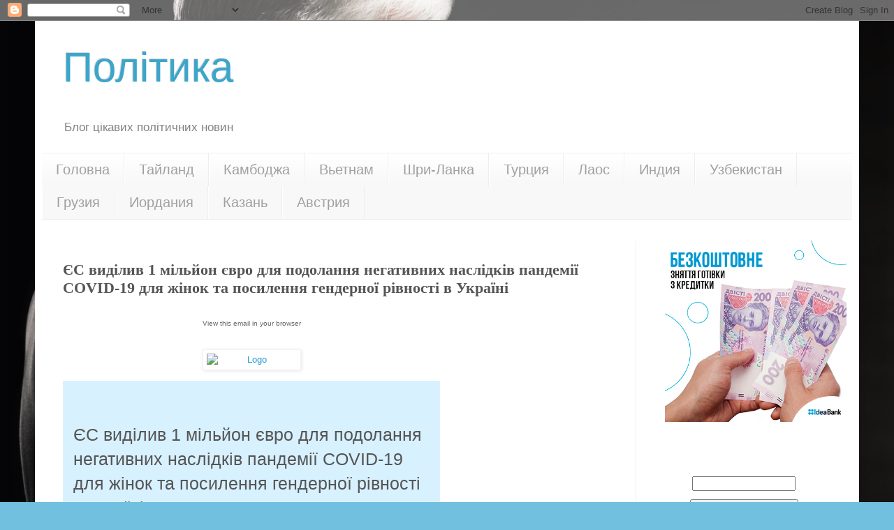

--- FILE ---
content_type: text/html; charset=UTF-8
request_url: https://www.politika.pp.ua/2021/08/eu-delegation-to-ukraine-general-public_13.html
body_size: 23128
content:
<!DOCTYPE html>
<html class='v2' dir='ltr' xmlns='http://www.w3.org/1999/xhtml' xmlns:b='http://www.google.com/2005/gml/b' xmlns:data='http://www.google.com/2005/gml/data' xmlns:expr='http://www.google.com/2005/gml/expr'>
<head>
<link href='https://www.blogger.com/static/v1/widgets/335934321-css_bundle_v2.css' rel='stylesheet' type='text/css'/>
<meta content='1cf18f1c9a8bde5a' name='yandex-verification'/>
<script async='async' src='//pagead2.googlesyndication.com/pagead/js/adsbygoogle.js'></script>
<script>
     (adsbygoogle = window.adsbygoogle || []).push({
          google_ad_client: "ca-pub-0757573180992162",
          enable_page_level_ads: true
     });
</script>
<script async='async' custom-element='amp-auto-ads' src='https://cdn.ampproject.org/v0/amp-auto-ads-0.1.js'>
</script>
<meta content='b7cb9c4f5f756d44319c562f50f81b64' name='wmail-verification'/>
<script src='https://code.jquery.com/jquery-1.10.2.js'></script>
<meta content='width=1100' name='viewport'/>
<meta content='text/html; charset=UTF-8' http-equiv='Content-Type'/>
<meta content='blogger' name='generator'/>
<link href='https://www.politika.pp.ua/favicon.ico' rel='icon' type='image/x-icon'/>
<link href='https://www.politika.pp.ua/2021/08/eu-delegation-to-ukraine-general-public_13.html' rel='canonical'/>
<link rel="alternate" type="application/atom+xml" title="Політика - Atom" href="https://www.politika.pp.ua/feeds/posts/default" />
<link rel="alternate" type="application/rss+xml" title="Політика - RSS" href="https://www.politika.pp.ua/feeds/posts/default?alt=rss" />
<link rel="service.post" type="application/atom+xml" title="Політика - Atom" href="https://www.blogger.com/feeds/2186554645771590601/posts/default" />

<link rel="alternate" type="application/atom+xml" title="Політика - Atom" href="https://www.politika.pp.ua/feeds/2286189950947387801/comments/default" />
<!--Can't find substitution for tag [blog.ieCssRetrofitLinks]-->
<link href='https://eeas.europa.eu/sites/default/files/styles/eeas_simplenews_newsletter_header/public/banner-final-delegation_ukraine_b_51218_0.jpg?itok=s9uV4Gim' rel='image_src'/>
<meta content='ЄС виділив 1 мільйон євро для подолання негативних наслідків пандемії COVID-19 для жінок та посилення гендерної рівності в Україні' name='description'/>
<meta content='https://www.politika.pp.ua/2021/08/eu-delegation-to-ukraine-general-public_13.html' property='og:url'/>
<meta content='ЄС виділив 1 мільйон євро для подолання негативних наслідків пандемії COVID-19 для жінок та посилення гендерної рівності в Україні' property='og:title'/>
<meta content='ЄС виділив 1 мільйон євро для подолання негативних наслідків пандемії COVID-19 для жінок та посилення гендерної рівності в Україні' property='og:description'/>
<meta content='https://lh3.googleusercontent.com/blogger_img_proxy/[base64]w1200-h630-p-k-no-nu' property='og:image'/>
<title>Політика: ЄС виділив 1 мільйон євро для подолання негативних наслідків пандемії COVID-19 для жінок та посилення гендерної рівності в Україні</title>
<style id='page-skin-1' type='text/css'><!--
/*
-----------------------------------------------
Blogger Template Style
Name:     Simple
Designer: Blogger
URL:      www.blogger.com
----------------------------------------------- */
/* Variable definitions
====================
<Variable name="keycolor" description="Main Color" type="color" default="#66bbdd"/>
<Group description="Page Text" selector="body">
<Variable name="body.font" description="Font" type="font"
default="normal normal 12px Arial, Tahoma, Helvetica, FreeSans, sans-serif"/>
<Variable name="body.text.color" description="Text Color" type="color" default="#222222"/>
</Group>
<Group description="Backgrounds" selector=".body-fauxcolumns-outer">
<Variable name="body.background.color" description="Outer Background" type="color" default="#66bbdd"/>
<Variable name="content.background.color" description="Main Background" type="color" default="#ffffff"/>
<Variable name="header.background.color" description="Header Background" type="color" default="transparent"/>
</Group>
<Group description="Links" selector=".main-outer">
<Variable name="link.color" description="Link Color" type="color" default="#2288bb"/>
<Variable name="link.visited.color" description="Visited Color" type="color" default="#888888"/>
<Variable name="link.hover.color" description="Hover Color" type="color" default="#33aaff"/>
</Group>
<Group description="Blog Title" selector=".header h1">
<Variable name="header.font" description="Font" type="font"
default="normal normal 60px Arial, Tahoma, Helvetica, FreeSans, sans-serif"/>
<Variable name="header.text.color" description="Title Color" type="color" default="#3399bb" />
</Group>
<Group description="Blog Description" selector=".header .description">
<Variable name="description.text.color" description="Description Color" type="color"
default="#777777" />
</Group>
<Group description="Tabs Text" selector=".tabs-inner .widget li a">
<Variable name="tabs.font" description="Font" type="font"
default="normal normal 14px Arial, Tahoma, Helvetica, FreeSans, sans-serif"/>
<Variable name="tabs.text.color" description="Text Color" type="color" default="#999999"/>
<Variable name="tabs.selected.text.color" description="Selected Color" type="color" default="#000000"/>
</Group>
<Group description="Tabs Background" selector=".tabs-outer .PageList">
<Variable name="tabs.background.color" description="Background Color" type="color" default="#f5f5f5"/>
<Variable name="tabs.selected.background.color" description="Selected Color" type="color" default="#eeeeee"/>
</Group>
<Group description="Post Title" selector="h3.post-title, .comments h4">
<Variable name="post.title.font" description="Font" type="font"
default="normal normal 22px Arial, Tahoma, Helvetica, FreeSans, sans-serif"/>
</Group>
<Group description="Date Header" selector=".date-header">
<Variable name="date.header.color" description="Text Color" type="color"
default="#555555"/>
<Variable name="date.header.background.color" description="Background Color" type="color"
default="transparent"/>
<Variable name="date.header.font" description="Text Font" type="font"
default="normal bold 11px Arial, Tahoma, Helvetica, FreeSans, sans-serif"/>
<Variable name="date.header.padding" description="Date Header Padding" type="string" default="inherit"/>
<Variable name="date.header.letterspacing" description="Date Header Letter Spacing" type="string" default="inherit"/>
<Variable name="date.header.margin" description="Date Header Margin" type="string" default="inherit"/>
</Group>
<Group description="Post Footer" selector=".post-footer">
<Variable name="post.footer.text.color" description="Text Color" type="color" default="#666666"/>
<Variable name="post.footer.background.color" description="Background Color" type="color"
default="#f9f9f9"/>
<Variable name="post.footer.border.color" description="Shadow Color" type="color" default="#eeeeee"/>
</Group>
<Group description="Gadgets" selector="h2">
<Variable name="widget.title.font" description="Title Font" type="font"
default="normal bold 11px Arial, Tahoma, Helvetica, FreeSans, sans-serif"/>
<Variable name="widget.title.text.color" description="Title Color" type="color" default="#000000"/>
<Variable name="widget.alternate.text.color" description="Alternate Color" type="color" default="#999999"/>
</Group>
<Group description="Images" selector=".main-inner">
<Variable name="image.background.color" description="Background Color" type="color" default="#ffffff"/>
<Variable name="image.border.color" description="Border Color" type="color" default="#eeeeee"/>
<Variable name="image.text.color" description="Caption Text Color" type="color" default="#555555"/>
</Group>
<Group description="Accents" selector=".content-inner">
<Variable name="body.rule.color" description="Separator Line Color" type="color" default="#eeeeee"/>
<Variable name="tabs.border.color" description="Tabs Border Color" type="color" default="#f1f1f1"/>
</Group>
<Variable name="body.background" description="Body Background" type="background"
color="#71c0df" default="$(color) none repeat scroll top left"/>
<Variable name="body.background.override" description="Body Background Override" type="string" default=""/>
<Variable name="body.background.gradient.cap" description="Body Gradient Cap" type="url"
default="url(https://resources.blogblog.com/blogblog/data/1kt/simple/gradients_light.png)"/>
<Variable name="body.background.gradient.tile" description="Body Gradient Tile" type="url"
default="url(https://resources.blogblog.com/blogblog/data/1kt/simple/body_gradient_tile_light.png)"/>
<Variable name="content.background.color.selector" description="Content Background Color Selector" type="string" default=".content-inner"/>
<Variable name="content.padding" description="Content Padding" type="length" default="10px" min="0" max="100px"/>
<Variable name="content.padding.horizontal" description="Content Horizontal Padding" type="length" default="10px" min="0" max="100px"/>
<Variable name="content.shadow.spread" description="Content Shadow Spread" type="length" default="40px" min="0" max="100px"/>
<Variable name="content.shadow.spread.webkit" description="Content Shadow Spread (WebKit)" type="length" default="5px" min="0" max="100px"/>
<Variable name="content.shadow.spread.ie" description="Content Shadow Spread (IE)" type="length" default="10px" min="0" max="100px"/>
<Variable name="main.border.width" description="Main Border Width" type="length" default="0" min="0" max="10px"/>
<Variable name="header.background.gradient" description="Header Gradient" type="url" default="none"/>
<Variable name="header.shadow.offset.left" description="Header Shadow Offset Left" type="length" default="-1px" min="-50px" max="50px"/>
<Variable name="header.shadow.offset.top" description="Header Shadow Offset Top" type="length" default="-1px" min="-50px" max="50px"/>
<Variable name="header.shadow.spread" description="Header Shadow Spread" type="length" default="1px" min="0" max="100px"/>
<Variable name="header.padding" description="Header Padding" type="length" default="30px" min="0" max="100px"/>
<Variable name="header.border.size" description="Header Border Size" type="length" default="1px" min="0" max="10px"/>
<Variable name="header.bottom.border.size" description="Header Bottom Border Size" type="length" default="1px" min="0" max="10px"/>
<Variable name="header.border.horizontalsize" description="Header Horizontal Border Size" type="length" default="0" min="0" max="10px"/>
<Variable name="description.text.size" description="Description Text Size" type="string" default="140%"/>
<Variable name="tabs.margin.top" description="Tabs Margin Top" type="length" default="0" min="0" max="100px"/>
<Variable name="tabs.margin.side" description="Tabs Side Margin" type="length" default="30px" min="0" max="100px"/>
<Variable name="tabs.background.gradient" description="Tabs Background Gradient" type="url"
default="url(https://resources.blogblog.com/blogblog/data/1kt/simple/gradients_light.png)"/>
<Variable name="tabs.border.width" description="Tabs Border Width" type="length" default="1px" min="0" max="10px"/>
<Variable name="tabs.bevel.border.width" description="Tabs Bevel Border Width" type="length" default="1px" min="0" max="10px"/>
<Variable name="post.margin.bottom" description="Post Bottom Margin" type="length" default="25px" min="0" max="100px"/>
<Variable name="image.border.small.size" description="Image Border Small Size" type="length" default="2px" min="0" max="10px"/>
<Variable name="image.border.large.size" description="Image Border Large Size" type="length" default="5px" min="0" max="10px"/>
<Variable name="page.width.selector" description="Page Width Selector" type="string" default=".region-inner"/>
<Variable name="page.width" description="Page Width" type="string" default="auto"/>
<Variable name="main.section.margin" description="Main Section Margin" type="length" default="15px" min="0" max="100px"/>
<Variable name="main.padding" description="Main Padding" type="length" default="15px" min="0" max="100px"/>
<Variable name="main.padding.top" description="Main Padding Top" type="length" default="30px" min="0" max="100px"/>
<Variable name="main.padding.bottom" description="Main Padding Bottom" type="length" default="30px" min="0" max="100px"/>
<Variable name="paging.background"
color="#ffffff"
description="Background of blog paging area" type="background"
default="transparent none no-repeat scroll top center"/>
<Variable name="footer.bevel" description="Bevel border length of footer" type="length" default="0" min="0" max="10px"/>
<Variable name="mobile.background.overlay" description="Mobile Background Overlay" type="string"
default="transparent none repeat scroll top left"/>
<Variable name="mobile.background.size" description="Mobile Background Size" type="string" default="auto"/>
<Variable name="mobile.button.color" description="Mobile Button Color" type="color" default="#ffffff" />
<Variable name="startSide" description="Side where text starts in blog language" type="automatic" default="left"/>
<Variable name="endSide" description="Side where text ends in blog language" type="automatic" default="right"/>
*/
/* Content
----------------------------------------------- */
body {
font: normal normal 12px Arial, Tahoma, Helvetica, FreeSans, sans-serif;
color: #555555;
background: #71c0df url(//4.bp.blogspot.com/-_8IlA4sRtIY/UZOug7JfhkI/AAAAAAAAIso/_GKWVgsWbWM/s0/Fotolia_51152693_M2.jpg) no-repeat scroll top center;
padding: 0 40px 40px 40px;
}
html body .region-inner {
min-width: 0;
max-width: 100%;
width: auto;
}
h2 {
font-size: 22px;
}
a:link {
text-decoration:none;
color: #2699d2;
}
a:visited {
text-decoration:none;
color: #919191;
}
a:hover {
text-decoration:underline;
color: #42b0ff;
}
.body-fauxcolumn-outer .fauxcolumn-inner {
background: transparent none repeat scroll top left;
_background-image: none;
}
.body-fauxcolumn-outer .cap-top {
position: absolute;
z-index: 1;
height: 400px;
width: 100%;
}
.body-fauxcolumn-outer .cap-top .cap-left {
width: 100%;
background: transparent none repeat-x scroll top left;
_background-image: none;
}
.content-outer {
-moz-box-shadow: 0 0 40px rgba(0, 0, 0, .15);
-webkit-box-shadow: 0 0 5px rgba(0, 0, 0, .15);
-goog-ms-box-shadow: 0 0 10px #333333;
box-shadow: 0 0 40px rgba(0, 0, 0, .15);
margin-bottom: 1px;
}
.content-inner {
padding: 10px 10px;
}
.content-inner {
background-color: #ffffff;
}
/* Header
----------------------------------------------- */
.header-outer {
background: rgba(83, 83, 83, 0) none repeat-x scroll 0 -400px;
_background-image: none;
}
.Header h1 {
font: normal normal 60px Arial, Tahoma, Helvetica, FreeSans, sans-serif;
color: #3ca6ca;
text-shadow: -1px -1px 1px rgba(0, 0, 0, .2);
}
.Header h1 a {
color: #3ca6ca;
}
.Header .description {
font-size: 140%;
color: #838383;
}
.header-inner .Header .titlewrapper {
padding: 22px 30px;
}
.header-inner .Header .descriptionwrapper {
padding: 0 30px;
}
/* Tabs
----------------------------------------------- */
.tabs-inner .section:first-child {
border-top: 1px solid #eeeeee;
}
.tabs-inner .section:first-child ul {
margin-top: -1px;
border-top: 1px solid #eeeeee;
border-left: 0 solid #eeeeee;
border-right: 0 solid #eeeeee;
}
.tabs-inner .widget ul {
background: #f8f8f8 url(//www.blogblog.com/1kt/simple/gradients_light.png) repeat-x scroll 0 -800px;
_background-image: none;
border-bottom: 1px solid #eeeeee;
margin-top: 0;
margin-left: -30px;
margin-right: -30px;
}
.tabs-inner .widget li a {
display: inline-block;
padding: .6em 1em;
font: normal normal 20px Arial, Tahoma, Helvetica, FreeSans, sans-serif;
color: #a0a0a0;
border-left: 1px solid #ffffff;
border-right: 1px solid #eeeeee;
}
.tabs-inner .widget li:first-child a {
border-left: none;
}
.tabs-inner .widget li.selected a, .tabs-inner .widget li a:hover {
color: #000000;
background-color: #f1f1f1;
text-decoration: none;
}
/* Columns
----------------------------------------------- */
.main-outer {
border-top: 0 solid #f1f1f1;
}
.fauxcolumn-left-outer .fauxcolumn-inner {
border-right: 1px solid #f1f1f1;
}
.fauxcolumn-right-outer .fauxcolumn-inner {
border-left: 1px solid #f1f1f1;
}
/* Headings
----------------------------------------------- */
div.widget > h2,
div.widget h2.title {
margin: 0 0 1em 0;
font: normal bold 11px Arial, Tahoma, Helvetica, FreeSans, sans-serif;
color: #000000;
}
/* Widgets
----------------------------------------------- */
.widget .zippy {
color: #a0a0a0;
text-shadow: 2px 2px 1px rgba(0, 0, 0, .1);
}
.widget .popular-posts ul {
list-style: none;
}
/* Posts
----------------------------------------------- */
h2.date-header {
font: normal bold 11px Arial, Tahoma, Helvetica, FreeSans, sans-serif;
}
.date-header span {
background-color: rgba(83, 83, 83, 0);
color: #ffffff;
padding: inherit;
letter-spacing: inherit;
margin: inherit;
}
.main-inner {
padding-top: 30px;
padding-bottom: 30px;
}
.main-inner .column-center-inner {
padding: 0 15px;
}
.main-inner .column-center-inner .section {
margin: 0 15px;
}
.post {
margin: 0 0 25px 0;
}
h3.post-title, .comments h4 {
font: normal bold 22px 'Times New Roman', Times, FreeSerif, serif;
margin: .75em 0 0;
}
.post-body {
font-size: 110%;
line-height: 1.4;
position: relative;
}
.post-body img, .post-body .tr-caption-container, .Profile img, .Image img,
.BlogList .item-thumbnail img {
padding: 2px;
background: #ffffff;
border: 1px solid #f1f1f1;
-moz-box-shadow: 1px 1px 5px rgba(0, 0, 0, .1);
-webkit-box-shadow: 1px 1px 5px rgba(0, 0, 0, .1);
box-shadow: 1px 1px 5px rgba(0, 0, 0, .1);
}
.post-body img, .post-body .tr-caption-container {
padding: 5px;
}
.post-body .tr-caption-container {
color: #ffffff;
}
.post-body .tr-caption-container img {
padding: 0;
background: transparent;
border: none;
-moz-box-shadow: 0 0 0 rgba(0, 0, 0, .1);
-webkit-box-shadow: 0 0 0 rgba(0, 0, 0, .1);
box-shadow: 0 0 0 rgba(0, 0, 0, .1);
}
.post-header {
margin: 0 0 1.5em;
line-height: 1.6;
font-size: 90%;
}
.post-footer {
margin: 20px -2px 0;
padding: 5px 10px;
color: #767676;
background-color: #fcfcfc;
border-bottom: 1px solid #f1f1f1;
line-height: 1.6;
font-size: 90%;
}
#comments .comment-author {
padding-top: 1.5em;
border-top: 1px solid #f1f1f1;
background-position: 0 1.5em;
}
#comments .comment-author:first-child {
padding-top: 0;
border-top: none;
}
.avatar-image-container {
margin: .2em 0 0;
}
#comments .avatar-image-container img {
border: 1px solid #f1f1f1;
}
/* Comments
----------------------------------------------- */
.comments .comments-content .icon.blog-author {
background-repeat: no-repeat;
background-image: url([data-uri]);
}
.comments .comments-content .loadmore a {
border-top: 1px solid #a0a0a0;
border-bottom: 1px solid #a0a0a0;
}
.comments .comment-thread.inline-thread {
background-color: #fcfcfc;
}
.comments .continue {
border-top: 2px solid #a0a0a0;
}
/* Accents
---------------------------------------------- */
.section-columns td.columns-cell {
border-left: 1px solid #f1f1f1;
}
.blog-pager {
background: transparent none no-repeat scroll top center;
}
.blog-pager-older-link, .home-link,
.blog-pager-newer-link {
background-color: #ffffff;
padding: 5px;
}
.footer-outer {
border-top: 0 dashed #bbbbbb;
}
/* Mobile
----------------------------------------------- */
body.mobile  {
background-size: auto;
}
.mobile .body-fauxcolumn-outer {
background: transparent none repeat scroll top left;
}
.mobile .body-fauxcolumn-outer .cap-top {
background-size: 100% auto;
}
.mobile .content-outer {
-webkit-box-shadow: 0 0 3px rgba(0, 0, 0, .15);
box-shadow: 0 0 3px rgba(0, 0, 0, .15);
}
.mobile .tabs-inner .widget ul {
margin-left: 0;
margin-right: 0;
}
.mobile .post {
margin: 0;
}
.mobile .main-inner .column-center-inner .section {
margin: 0;
}
.mobile .date-header span {
padding: 0.1em 10px;
margin: 0 -10px;
}
.mobile h3.post-title {
margin: 0;
}
.mobile .blog-pager {
background: transparent none no-repeat scroll top center;
}
.mobile .footer-outer {
border-top: none;
}
.mobile .main-inner, .mobile .footer-inner {
background-color: #ffffff;
}
.mobile-index-contents {
color: #555555;
}
.mobile-link-button {
background-color: #2699d2;
}
.mobile-link-button a:link, .mobile-link-button a:visited {
color: #ffffff;
}
.mobile .tabs-inner .section:first-child {
border-top: none;
}
.mobile .tabs-inner .PageList .widget-content {
background-color: #f1f1f1;
color: #000000;
border-top: 1px solid #eeeeee;
border-bottom: 1px solid #eeeeee;
}
.mobile .tabs-inner .PageList .widget-content .pagelist-arrow {
border-left: 1px solid #eeeeee;
}

--></style>
<style id='template-skin-1' type='text/css'><!--
body {
min-width: 1180px;
}
.content-outer, .content-fauxcolumn-outer, .region-inner {
min-width: 1180px;
max-width: 1180px;
_width: 1180px;
}
.main-inner .columns {
padding-left: 0px;
padding-right: 310px;
}
.main-inner .fauxcolumn-center-outer {
left: 0px;
right: 310px;
/* IE6 does not respect left and right together */
_width: expression(this.parentNode.offsetWidth -
parseInt("0px") -
parseInt("310px") + 'px');
}
.main-inner .fauxcolumn-left-outer {
width: 0px;
}
.main-inner .fauxcolumn-right-outer {
width: 310px;
}
.main-inner .column-left-outer {
width: 0px;
right: 100%;
margin-left: -0px;
}
.main-inner .column-right-outer {
width: 310px;
margin-right: -310px;
}
#layout {
min-width: 0;
}
#layout .content-outer {
min-width: 0;
width: 800px;
}
#layout .region-inner {
min-width: 0;
width: auto;
}
--></style>
<script type='text/javascript'>
        (function(i,s,o,g,r,a,m){i['GoogleAnalyticsObject']=r;i[r]=i[r]||function(){
        (i[r].q=i[r].q||[]).push(arguments)},i[r].l=1*new Date();a=s.createElement(o),
        m=s.getElementsByTagName(o)[0];a.async=1;a.src=g;m.parentNode.insertBefore(a,m)
        })(window,document,'script','https://www.google-analytics.com/analytics.js','ga');
        ga('create', 'UA-5674115-43', 'auto', 'blogger');
        ga('blogger.send', 'pageview');
      </script>
<link href='https://www.blogger.com/dyn-css/authorization.css?targetBlogID=2186554645771590601&amp;zx=4a77b2e9-05ed-4433-8db6-974717859c51' media='none' onload='if(media!=&#39;all&#39;)media=&#39;all&#39;' rel='stylesheet'/><noscript><link href='https://www.blogger.com/dyn-css/authorization.css?targetBlogID=2186554645771590601&amp;zx=4a77b2e9-05ed-4433-8db6-974717859c51' rel='stylesheet'/></noscript>
<meta name='google-adsense-platform-account' content='ca-host-pub-1556223355139109'/>
<meta name='google-adsense-platform-domain' content='blogspot.com'/>

<!-- data-ad-client=ca-pub-0757573180992162 -->

</head>
<body class='loading'>
<amp-auto-ads data-ad-client='ca-pub-0757573180992162' type='adsense'>
</amp-auto-ads>
<div class='navbar section' id='navbar'><div class='widget Navbar' data-version='1' id='Navbar1'><script type="text/javascript">
    function setAttributeOnload(object, attribute, val) {
      if(window.addEventListener) {
        window.addEventListener('load',
          function(){ object[attribute] = val; }, false);
      } else {
        window.attachEvent('onload', function(){ object[attribute] = val; });
      }
    }
  </script>
<div id="navbar-iframe-container"></div>
<script type="text/javascript" src="https://apis.google.com/js/platform.js"></script>
<script type="text/javascript">
      gapi.load("gapi.iframes:gapi.iframes.style.bubble", function() {
        if (gapi.iframes && gapi.iframes.getContext) {
          gapi.iframes.getContext().openChild({
              url: 'https://www.blogger.com/navbar/2186554645771590601?po\x3d2286189950947387801\x26origin\x3dhttps://www.politika.pp.ua',
              where: document.getElementById("navbar-iframe-container"),
              id: "navbar-iframe"
          });
        }
      });
    </script><script type="text/javascript">
(function() {
var script = document.createElement('script');
script.type = 'text/javascript';
script.src = '//pagead2.googlesyndication.com/pagead/js/google_top_exp.js';
var head = document.getElementsByTagName('head')[0];
if (head) {
head.appendChild(script);
}})();
</script>
</div></div>
<div class='body-fauxcolumns'>
<div class='fauxcolumn-outer body-fauxcolumn-outer'>
<div class='cap-top'>
<div class='cap-left'></div>
<div class='cap-right'></div>
</div>
<div class='fauxborder-left'>
<div class='fauxborder-right'></div>
<div class='fauxcolumn-inner'>
</div>
</div>
<div class='cap-bottom'>
<div class='cap-left'></div>
<div class='cap-right'></div>
</div>
</div>
</div>
<div class='content'>
<div class='content-fauxcolumns'>
<div class='fauxcolumn-outer content-fauxcolumn-outer'>
<div class='cap-top'>
<div class='cap-left'></div>
<div class='cap-right'></div>
</div>
<div class='fauxborder-left'>
<div class='fauxborder-right'></div>
<div class='fauxcolumn-inner'>
</div>
</div>
<div class='cap-bottom'>
<div class='cap-left'></div>
<div class='cap-right'></div>
</div>
</div>
</div>
<div class='content-outer'>
<div class='content-cap-top cap-top'>
<div class='cap-left'></div>
<div class='cap-right'></div>
</div>
<div class='fauxborder-left content-fauxborder-left'>
<div class='fauxborder-right content-fauxborder-right'></div>
<div class='content-inner'>
<header>
<div class='header-outer'>
<div class='header-cap-top cap-top'>
<div class='cap-left'></div>
<div class='cap-right'></div>
</div>
<div class='fauxborder-left header-fauxborder-left'>
<div class='fauxborder-right header-fauxborder-right'></div>
<div class='region-inner header-inner'>
<div class='header section' id='header'><div class='widget Header' data-version='1' id='Header1'>
<div id='header-inner'>
<div class='titlewrapper'>
<h1 class='title'>
<a href='https://www.politika.pp.ua/'>
Політика
</a>
</h1>
</div>
<div class='descriptionwrapper'>
<p class='description'><span>Блог цікавих політичних новин</span></p>
</div>
</div>
</div></div>
</div>
</div>
<div class='header-cap-bottom cap-bottom'>
<div class='cap-left'></div>
<div class='cap-right'></div>
</div>
</div>
</header>
<div class='tabs-outer'>
<div class='tabs-cap-top cap-top'>
<div class='cap-left'></div>
<div class='cap-right'></div>
</div>
<div class='fauxborder-left tabs-fauxborder-left'>
<div class='fauxborder-right tabs-fauxborder-right'></div>
<div class='region-inner tabs-inner'>
<div class='tabs section' id='crosscol'><div class='widget PageList' data-version='1' id='PageList1'>
<h2>Сторінки</h2>
<div class='widget-content'>
<ul>
<li>
<a href='https://www.politika.pp.ua/'>Головна</a>
</li>
<li>
<a href='http://www.thailand-photo.pp.ua/'>Тайланд</a>
</li>
<li>
<a href='http://www.cambodia.pp.ua/'>Камбоджа</a>
</li>
<li>
<a href='http://www.vietnam.pp.ua/'>Вьетнам</a>
</li>
<li>
<a href='http://www.sri-lanka.pp.ua/'>Шри-Ланка</a>
</li>
<li>
<a href='http://www.turkey-foto.pp.ua/'>Турция</a>
</li>
<li>
<a href='http://www.laos.pp.ua/'>Лаос</a>
</li>
<li>
<a href='http://india-photo.pp.ua/'>Индия</a>
</li>
<li>
<a href='http://www.uzbekistan-foto.pp.ua/'>Узбекистан</a>
</li>
<li>
<a href='http://georgia.pp.ua/'>Грузия</a>
</li>
<li>
<a href='http://www.jordan-foto.pp.ua/'>Иордания</a>
</li>
<li>
<a href='http://kazan.pp.ua/'>Казань</a>
</li>
<li>
<a href='https://www.austria.pp.ua/'>Австрия</a>
</li>
</ul>
<div class='clear'></div>
</div>
</div></div>
<div class='tabs no-items section' id='crosscol-overflow'></div>
</div>
</div>
<div class='tabs-cap-bottom cap-bottom'>
<div class='cap-left'></div>
<div class='cap-right'></div>
</div>
</div>
<div class='main-outer'>
<div class='main-cap-top cap-top'>
<div class='cap-left'></div>
<div class='cap-right'></div>
</div>
<div class='fauxborder-left main-fauxborder-left'>
<div class='fauxborder-right main-fauxborder-right'></div>
<div class='region-inner main-inner'>
<div class='columns fauxcolumns'>
<div class='fauxcolumn-outer fauxcolumn-center-outer'>
<div class='cap-top'>
<div class='cap-left'></div>
<div class='cap-right'></div>
</div>
<div class='fauxborder-left'>
<div class='fauxborder-right'></div>
<div class='fauxcolumn-inner'>
</div>
</div>
<div class='cap-bottom'>
<div class='cap-left'></div>
<div class='cap-right'></div>
</div>
</div>
<div class='fauxcolumn-outer fauxcolumn-left-outer'>
<div class='cap-top'>
<div class='cap-left'></div>
<div class='cap-right'></div>
</div>
<div class='fauxborder-left'>
<div class='fauxborder-right'></div>
<div class='fauxcolumn-inner'>
</div>
</div>
<div class='cap-bottom'>
<div class='cap-left'></div>
<div class='cap-right'></div>
</div>
</div>
<div class='fauxcolumn-outer fauxcolumn-right-outer'>
<div class='cap-top'>
<div class='cap-left'></div>
<div class='cap-right'></div>
</div>
<div class='fauxborder-left'>
<div class='fauxborder-right'></div>
<div class='fauxcolumn-inner'>
</div>
</div>
<div class='cap-bottom'>
<div class='cap-left'></div>
<div class='cap-right'></div>
</div>
</div>
<!-- corrects IE6 width calculation -->
<div class='columns-inner'>
<div class='column-center-outer'>
<div class='column-center-inner'>
<div class='main section' id='main'><div class='widget Blog' data-version='1' id='Blog1'>
<div class='blog-posts hfeed'>

          <div class="date-outer">
        
<h2 class='date-header'><span>13.08.21</span></h2>

          <div class="date-posts">
        
<div class='post-outer'>
<div class='post hentry' itemprop='blogPost' itemscope='itemscope' itemtype='http://schema.org/BlogPosting'>
<meta content='https://eeas.europa.eu/sites/default/files/styles/eeas_simplenews_newsletter_header/public/banner-final-delegation_ukraine_b_51218_0.jpg?itok=s9uV4Gim' itemprop='image'/>
<meta content='2186554645771590601' itemprop='blogId'/>
<meta content='2286189950947387801' itemprop='postId'/>
<a name='2286189950947387801'></a>
<h3 class='post-title entry-title' itemprop='name'>
ЄС виділив 1 мільйон євро для подолання негативних наслідків пандемії COVID-19 для жінок та посилення гендерної рівності в Україні
</h3>
<div class='post-header'>
<div class='post-header-line-1'></div>
</div>
<div class='post-body entry-content' id='post-body-2286189950947387801' itemprop='articleBody'>
<span class="outlook">    <!--HEADER-->    <table border="0" cellpadding="0" cellspacing="0">      <tbody><tr>        <td align="center" bgcolor="#ffffff">          <!--[if (gte mso 9)|(IE)]>          <table align="center" border="0" cellspacing="0" cellpadding="0" width="500">            <tr>              <td align="center" valign="top" width="510">          <![endif]-->          <table border="0" cellpadding="0" cellspacing="0" class="wrapper" style="max-width: 510px;">            <tbody><tr>              <td align="center" class="logo" style="color: #dddddd; display: block; font-family: Helvetica, Arial, sans-serif; font-size: 10px; padding: 15px 0px;" valign="top">                <a href="https://eeas.europa.eu/track/click/53639/30389_en" style="color: #666666; text-decoration: none;" target="_blank">View this email in your browser</a>              </td>            </tr>            <tr>              <td align="center" style="padding: 15px 0px;" valign="top">                <a href="https://eeas.europa.eu/track/click/53640/30389_en" target="_blank"><img alt="Logo" border="0" class="img-max" src="https://eeas.europa.eu/sites/default/files/styles/eeas_simplenews_newsletter_header/public/banner-final-delegation_ukraine_b_51218_0.jpg?itok=s9uV4Gim" style="display: block; max-width: 100%;" /></a>              </td>            </tr>          </tbody></table>          <!--[if (gte mso 9)|(IE)]>          </td>          </tr>          </table>          <![endif]-->        </td>      </tr>      <tr>        <td align="center" bgcolor="#D8F1FF" class="section-padding" style="background-color: #d8f1ff; padding: 60px 15px;">          <!--[if (gte mso 9)|(IE)]>          <table align="center" border="0" cellspacing="0" cellpadding="0" width="510">            <tr>              <td align="center" valign="top" width="510">          <![endif]-->          <table border="0" cellpadding="0" cellspacing="0" class="responsive-table" style="max-width: 510px;">            <tbody><tr>              <td>                <table border="0" cellpadding="0" cellspacing="0">                  <tbody><tr>                    <td>                      <!--COPY-->                      <table border="0" cellpadding="0" cellspacing="0">                        <tbody><tr>                          <td class="padding" style="font-size: 25px; padding-top: 0px;">                            ЄС виділив 1 мільйон євро для подолання негативних наслідків пандемії COVID-19 для жінок та посилення гендерної рівності в Україні                          </td>                        </tr>                                              <tr>                          <td class="padding" style="color: #666666; font-family: Helvetica, Arial, sans-serif; font-size: 16px; line-height: 25px; padding: 20px 0px 0px;">                            <p>English version is below</p>                        </td>                        </tr>                                                                      <tr>                            <td class="padding" style="color: #666666; font-family: Helvetica, Arial, sans-serif; font-size: 16px; line-height: 25px; padding: 20px 0px 0px;">                              <p style="text-align: justify;"><span style="font-size: 11pt;"><span style="line-height: 115%;"><span face="&quot;Arial&quot;,sans-serif"><span lang="EN" xml:lang="EN">Європейський Союз та Фонд ООН у галузі народонаселення (UNFPA) об'єднують свої зусилля для надання екстреної допомоги з урахуванням гендерної проблематики для подолання наслідків пандемії COVID-19 та зміцнення гендерної рівності в Україні в рамках програми "WE ACT: Діємо задля жінок та їхніх можливостей". </span><span lang="RU" xml:lang="RU">Програма спрямована на захист жінок від гендерно зумовленого насильства, усунення бар'єрів для жіночого лідерства та підтримку працівниць сектору охорони здоров'я, які знаходяться на передовій реагування на виклики епідемії коронавірусу.</span></span></span></span></p>  <p style="margin-bottom: 8px; margin-top: 8px; text-align: justify;"><span style="font-size: 11pt;"><span style="line-height: 107%;"><span face="&quot;Arial&quot;,sans-serif"><i><span lang="RU" xml:lang="RU"><span style="color: #202124;">"Дівчата та жінки України кожного дня стикаються з гендерними стереотипами, секзисмом та дискримінацією, які створюють перепони на шляху їх особистого та професійного розвитку. Спортсменки є лідерками думок, прикладами лідерства та волі. Маючи під рукою ефективні інструменти вони мають змогу просувати жіноче лідерство та гендерну рівність в цілому. Саме на цьому й буде фокус одного з компонентів програми </span></span><span lang="EN" xml:lang="EN"><span style="color: #202124;">WE</span></span></i><i> <span lang="EN" xml:lang="EN"><span style="color: #202124;">ACT</span></span></i><i><span lang="RU" xml:lang="RU"><span style="color: #202124;">. Розширення економічних, соціальних та політичних можливостей жінок та використання 100% їхнього потенціалу - є запорукою успіху України" - <b>зазначила Перша заступниця Міністра закордонних справ України Еміне Джапарова.</b></span></span></i></span></span></span></p>  <p style="text-align: justify;"><span style="font-size: 11pt;"><span style="line-height: 115%;"><span face="&quot;Arial&quot;,sans-serif"><i><span lang="RU" xml:lang="RU">"Ця 18-місячна програма розроблена для зміцнення прав, можливостей та стійкості жінок шляхом пом'якшення наслідків </span><span lang="EN" xml:lang="EN">COVID</span></i><i><span lang="RU" xml:lang="RU">-19, виявлення можливостей для подолання гендерних розривів та покращення спроможностей громадських організацій просувати гендерну рівність, боротись із гендерними стереотипами та тримати відповідальних осіб підзвітними за виконання зобов'язань щодо підтримки гендерної рівності в довгостроковій перспективі. Разом з Фондом ООН у галузі народонаселення ми підтримуємо жінок в Україні та реагуємо на основні виклики пандемії </span><span lang="EN" xml:lang="EN">COVID</span></i><i><span lang="RU" xml:lang="RU">-19 через гендерну призму&#187;,- зазначила </span></i><b><i>Тетяна Шульга, координаторка з гендерних питань в Представництві Європейського Союзу в Україні</i></b><i>.</i></span></span></span></p>  <p style="text-align: justify;">&nbsp;</p>  <p><span style="font-size: 11pt;"><span style="line-height: 115%;"><span face="&quot;Arial&quot;,sans-serif">Програма WE ACT складається із трьох компонентів:</span></span></span><br />&nbsp;</p>  <ul>  <li style="margin-left: 8px; text-align: justify;"><span style="font-size: 11pt;"><span style="line-height: 115%;"><span face="&quot;Arial&quot;,sans-serif"><b><span lang="RU" xml:lang="RU">Діємо задля захисту жінок від гендерно зумовленого насильства. </span></b><span lang="RU" xml:lang="RU">Зростаюча кількість випадків гендерно зумовленого насильства вимагає посилення та розширення існуючого кола послуг щодо боротьби з ним на місцевому рівні. Організації громадянського суспільства, які мають досвід роботи з постраждалими від гендерно зумовленого насильства та такими, яким загрожує насильство, можуть заповнити існуючу прогалину у наданні таких послуг. Програма допоможе вирішити зростаючий попит на якісні послуги у випадках гендерно зумовленого насильства шляхом посилення спроможності організацій громадянського суспільства у 12 областях України та забезпечення початкового фінансування відповідних організацій.</span></span></span></span></li>  </ul>  <p style="text-align: justify;">&nbsp;</p>  <ul>  <li style="margin-left: 8px; text-align: justify;"><span style="font-size: 11pt;"><span style="line-height: 115%;"><span face="&quot;Arial&quot;,sans-serif"><b><span lang="RU" xml:lang="RU">Діємо задля жінок-медиків на передовій реагування на </span><span lang="EN" xml:lang="EN">COVID</span></b><b><span lang="RU" xml:lang="RU">-19. </span></b><span lang="RU" xml:lang="RU">Оскільки в Україні жінки становлять 83,1% медичних працівників, вкрай важливо врахувати їхні потреби, у тому числі на передовій реагування на </span><span lang="EN" xml:lang="EN">COVID</span><span lang="RU" xml:lang="RU">-19. Беручи до уваги, що саме жінки виконують основну частину роботи щодо надання первинної медичної допомоги, включаючи взаємодію на рівні громад, недостатня увага приділяється питання їхнього сексуального та репродуктивного здоров'я, а також можливому дискримінаційному впливу робочого середовища. Програма надає жінкам санітарні набори для медичних працівниць, що має вирішальне значення для жіночого здоров'я та гідності.</span></span></span></span></li>  </ul>  <p style="text-align: justify;">&nbsp;</p>  <ul>  <li style="margin-left: 8px; text-align: justify;"><span style="font-size: 11pt;"><span style="line-height: 115%;"><span face="&quot;Arial&quot;,sans-serif"><b><span lang="RU" xml:lang="RU">Діємо задля усунення бар'єрів для жіночого лідерства.</span></b><span lang="RU" xml:lang="RU"> Маючи на меті зміну парадигми та запровадження інноваційних підходів до боротьби з гендерною нерівністю, ми визначили жіночу дипломатію як професійну, так і публічну, як точку входу, яка дозволить розширити спроможності та залучити більшу аудиторію для підвищення обізнаності про переваги гендерної рівності.</span></span></span></span></li>  </ul>  <p style="margin-bottom: 8px; margin-top: 8px; text-align: justify;">&nbsp;</p>  <p style="margin-bottom: 8px; margin-top: 8px; text-align: justify;"><span style="font-size: 11pt;"><span style="line-height: 107%;"><span face="&quot;Arial&quot;,sans-serif"><i><span lang="RU" xml:lang="RU"><span style="color: #202124;">"Я рада стати частиною программ </span></span><span lang="EN" xml:lang="EN"><span style="color: #202124;">WE</span></span></i><i> <span lang="EN" xml:lang="EN"><span style="color: #202124;">ACT</span></span></i><i><span lang="RU" xml:lang="RU"><span style="color: #202124;">, навчатися та обмінюватися досвідом з колежанкою з дипломатичної служби. Як спортсменка я неодноразово відчувала тиск гендерних стереотипів, тому готова працювати на користь спортсменок майбутніх поколінь" - <b>сказала Анна Різатдінова, Бронзова призерка Олімпійських ігор 2016 року.</b></span></span></i></span></span></span></p>  <p style="text-align: justify;"><span style="font-size: 11pt;"><span style="line-height: 115%;"><span face="&quot;Arial&quot;,sans-serif"><i><span lang="RU" xml:lang="RU">"Пандемія </span><span lang="EN" xml:lang="EN">COVID</span></i><i><span lang="RU" xml:lang="RU">-19 показала, наскільки важливу роль жінки відіграють у суспільстві: як лідерки, як підприємиці, як працівниці сфери охорони здоров'я на передовій пандемії, як лідерки громад, яким довіряють. Але вона також виявила крихкість соціальної конструкції, яка тримається на тому, що жінки виконують багаточисельні та часто неоплачувані, невидимі ролі. Пандемія також наражає жінок та дівчат на більший ризик насильства, обмежуючи їхню фізичну автономію та доступ до базових послуг, таких як охорона здоров'я, освіта та соціальний захист. Програма </span><span lang="EN" xml:lang="EN">WE</span></i><i> <span lang="EN" xml:lang="EN">ACT</span></i><i><span lang="RU" xml:lang="RU"> спрямована на найбільш вразливі аспекти для забезпечення безпеки, благополуччя та можливостей жінок&#187;, - <b>Хайме Надаль, представник Фонду ООН у галузі народонаселення в Україні, </b></span><b><span lang="EN" xml:lang="EN">UNFPA</span></b></i><b><i><span lang="RU" xml:lang="RU">.</span></i></b></span></span></span></p>  <p style="text-align: justify;"><span style="font-size: 11pt;"><span style="line-height: 115%;"><span face="&quot;Arial&quot;,sans-serif">Зазначені компоненти програми забезпечують зниження негативних наслідків пандемії COVID-19: економічних, соціальних та психологічних на здоров'я та безпеки жінок та дівчат, та підтримують просування гендерної рівності в Україні.</span></span></span></p>  <p style="text-align: justify;">&nbsp;</p>  <p style="text-align: justify;"><span style="font-size: 11pt;"><span style="line-height: 115%;"><span face="&quot;Arial&quot;,sans-serif"><b>Довідкова інформація:</b> Програма "WE ACT: Діємо задля жінок та їхніх можливостей" фінансується Європейським Союзом та реалізується Фондом ООН у галузі народонаселення в Україні. Тривалість програми: 18 місяців.</span></span></span></p>  <p><b><span lang="RU" style="font-size: 11pt;" xml:lang="RU"><span style="line-height: 115%;"><span face="&quot;Arial&quot;,sans-serif">За додатковою інформацією</span></span></span></b><span lang="RU" style="font-size: 11pt;" xml:lang="RU"><span style="line-height: 115%;"><span face="&quot;Arial&quot;,sans-serif"> звертайтесь до спеціалістки відділу комунікацій та адвокації Фонду ООН у галузі народонаселення в Україні, <b>Альони Зубченко</b>, </span></span></span><span lang="EN" style="font-size: 11pt;" xml:lang="EN"><span style="line-height: 115%;"><span face="&quot;Arial&quot;,sans-serif"><span style="color: #1155cc;">zubchenko</span><span lang="RU" style="color: #1155cc;" xml:lang="RU">@</span><span style="color: #1155cc;">unfpa</span><span lang="RU" style="color: #1155cc;" xml:lang="RU">.</span><span style="color: #1155cc;">org</span></span></span></span><span lang="RU" style="font-size: 11pt;" xml:lang="RU"><span style="line-height: 115%;"><span face="&quot;Arial&quot;,sans-serif">.</span></span></span></p>  <p><span lang="RU" style="font-size: 11pt;" xml:lang="RU"><span style="line-height: 115%;"><span face="&quot;Arial&quot;,sans-serif">_____________</span></span></span></p>  <p>&nbsp;</p>  <p align="center" style="text-align: center;"><span style="font-size: 11pt;"><span style="line-height: 115%;"><span face="&quot;Arial&quot;,sans-serif"><b>EU provides EUR 1 million to respond to COVID-19 impact on women and enhance gender equality in Ukraine</b></span></span></span></p>  <p>&nbsp;</p>  <p style="text-align: justify;"><span style="font-size: 11pt;"><span style="line-height: 115%;"><span face="&quot;Arial&quot;,sans-serif">EU and UNFPA join their efforts to provide gender-responsive emergency support to address the COVID-19 aftermath and strengthen gender equality in Ukraine within the flagship programme 'WE ACT: Women Empowerment Action'. The programme is aimed to protect women from gender-based violence (GBV), remove barriers for women's leadership and support female frontline&nbsp; healthcare responders to COVID-19. </span></span></span></p>  <p style="text-align: justify;"><span style="font-size: 11pt;"><span style="line-height: 115%;"><span face="&quot;Arial&quot;,sans-serif"><i>"Every day, Ukrainian women and girls are facing gender stereotypes, sexism and discrimination, which pose barriers to their personal and professional development. Athletes are leaders of thoughts, examples of leadership and will. Having effective tools in hands, they are able to promote women's leadership and gender equality. This is the focus of one of the components of the WE ACT program. Expanding the economic, social and political opportunities of women and using 100% of their potential is the key to Ukraine's success," <b>said <span><span style="color: #1d1d1b;">First Deputy Foreign Minister Emine Dzhaparova</span></span>.</b></i></span></span></span></p>  <p style="text-align: justify;"><span style="font-size: 11pt;"><span style="line-height: 115%;"><span face="&quot;Arial&quot;,sans-serif"><i>"This 18-month Programme is developed to strengthen women's rights, opportunities, and resilience by mitigating the COVID-19 impact, identifying opportunities for addressing gender gaps and improving capacities of civil society to promote gender equality, dismantle gender stereotypes and hold duty bearers accountable for the implementation of gender equality commitments in the long run. Together with UNFPA we support women in Ukraine and respond to the main pandemic-related challenges from a gender angle</i>",<b>Tetiana Shulha, Gender focal point at the European Union Delegation to Ukraine.</b> </span></span></span></p>  <p style="text-align: justify;">&nbsp;</p>  <p><span style="font-size: 11pt;"><span style="line-height: 115%;"><span face="&quot;Arial&quot;,sans-serif"><b>WE ACT Programme consists of 3 components</b>:</span></span></span></p>  <p>&nbsp;</p>  <ul>  <li style="margin-left: 8px; text-align: justify;"><span style="font-size: 11pt;"><span style="line-height: 115%;"><span face="&quot;Arial&quot;,sans-serif"><b>We Act for women protection from GBV</b>. The growing number of GBV cases requires strengthening and expansion of the existing GBV services&nbsp; at the local level. Civil society organisations that have experience in working with survivors and those at risk of GBV can fill in the existing gap in provision of such services. The programme addresses the growing demand in quality services for GBV cases through enhancing civil society organisations in 12 regions of Ukraine and providing seed funding for the respective CSOs. </span></span></span></li>  </ul>  <p style="text-align: justify;">&nbsp;</p>  <ul>  <li style="margin-left: 8px; text-align: justify;"><span style="font-size: 11pt;"><span style="line-height: 115%;"><span face="&quot;Arial&quot;,sans-serif"><b>We Act for frontline female healthcare responders to COVID-19</b>. Since in Ukraine women represent 83.1 percent of healthcare workers, it is critical to support their needs, including at the frontline of the COVID-19 response. Given that women provide the main part of primary healthcare interventions including frontline interaction at the community level, it is concerning that not enough attention is given to how their work environment may be discriminatory, as well as what sexual and reproductive health needs they have as frontline healthcare workers. The programme provides female sanitary kits for healthcare workers which is crucial for their female health and dignity. </span></span></span></li>  </ul>  <p style="text-align: justify;">&nbsp;</p>  <ul>  <li style="margin-left: 8px; text-align: justify;"><span style="font-size: 11pt;"><span style="line-height: 115%;"><span face="&quot;Arial&quot;,sans-serif"><b>We Act to remove barriers for women leadership</b>. In the attempt to shift the paradigm and introduce innovative approaches to our work on fighting gender inequality, we have identified female diplomacy both professional and public as an entry point that will allow us to enhance capacity and engage a greater audience to raise awareness on the benefits of gender equality. </span></span></span></li>  </ul>  <p style="text-align: justify;">&nbsp;</p>  <p style="text-align: justify;"><span style="font-size: 11pt;"><span style="line-height: 115%;"><span face="&quot;Arial&quot;,sans-serif"><i>"I am happy to be a part of the WE ACT programme - to study from and share experience with a female colleague from the diplomatic service. As an athlete, I have repeatedly felt the pressure of gender stereotypes, so I am ready to work for the benefit of athletes of future generations." <b>said Anna Rizatdinova, Bronze medalist of the 2016 Olympic Games.</b></i></span></span></span></p>  <p style="text-align: justify;"><span style="font-size: 11pt;"><span style="line-height: 115%;"><span face="&quot;Arial&quot;,sans-serif">"<i>COVID-19 revealed the essential roles that women play in society: as leaders, as entrepreneurs, as frontline healthcare workers, as trusted community leaders. But it also revealed the fragility of a social construct that depends on women performing multiple and often underpaid, invisible roles.&nbsp; It also puts women and girls at higher risk of suffering from violence, limiting their bodily autonomy and their access to basic public services such as health, education and social protection. WE ACT Programme streamed to the most affected aspects to ensure women's security, wellbeing and opportunities</i>", <b>Jaime Nadal, UNFPA Representative in Ukraine</b>, said.</span></span></span></p>  <p style="text-align: justify;"><span style="font-size: 11pt;"><span style="line-height: 115%;"><span face="&quot;Arial&quot;,sans-serif">The outlined components ensure mitigation of negative economic, social, psychological, health, security implications of the COVID-19 pandemic on women and girls and support promotion of gender equality across Ukraine. </span></span></span></p>  <p style="text-align: justify;">&nbsp;</p>  <p style="text-align: justify;"><span style="font-size: 11pt;"><span style="line-height: 115%;"><span face="&quot;Arial&quot;,sans-serif"><b>Background:</b> Programme "WE ACT: Women Empowerment Action" is funded by the European Union and is implemented by UNFPA Ukraine. The programme will run for 18 months.</span></span></span></p>  <p><span lang="EN" style="font-size: 11pt;" xml:lang="EN"><span style="line-height: 115%;"><span face="&quot;Arial&quot;,sans-serif">For more information please contact UNFPA Ukraine Communications and Advocacy Officer, Alona Zubchenko, <span style="color: #1155cc;">zubchenko@unfpa.org</span>.</span></span></span></p>                            </td>                          </tr>                                            </tbody></table>                    </td>                  </tr>                  <tr>                    <td align="center">                      <!--BULLETPROOF BUTTON-->                      <table border="0" cellpadding="0" cellspacing="0">                        <tbody><tr>                          <td align="center" class="padding" style="padding-top: 20px;"><br />                          </td>                        </tr>                      </tbody></table>                    </td>                  </tr>                </tbody></table>              </td>            </tr>          </tbody></table>          <!--[if (gte mso 9)|(IE)]>          </td>          </tr>          </table>          <![endif]-->        </td>      </tr>    </tbody></table>      <!--footer--></span><img class="element-invisible" src="https://eeas.europa.eu/track/open/103024/33973_en" />
<div style='clear: both;'></div>
</div>
<div class='post-footer'>
<div class='post-footer-line post-footer-line-1'><span class='post-author vcard'>
Опубліковано
<span class='fn' itemprop='author' itemscope='itemscope' itemtype='http://schema.org/Person'>
<meta content='https://www.blogger.com/profile/03296497835630888448' itemprop='url'/>
<a class='g-profile' href='https://www.blogger.com/profile/03296497835630888448' rel='author' title='author profile'>
<span itemprop='name'>Igor Orlov</span>
</a>
</span>
</span>
<span class='post-timestamp'>
о
<meta content='https://www.politika.pp.ua/2021/08/eu-delegation-to-ukraine-general-public_13.html' itemprop='url'/>
<a class='timestamp-link' href='https://www.politika.pp.ua/2021/08/eu-delegation-to-ukraine-general-public_13.html' rel='bookmark' title='permanent link'><abbr class='published' itemprop='datePublished' title='2021-08-13T11:43:00+03:00'>11:43</abbr></a>
</span>
<span class='post-comment-link'>
</span>
<span class='post-icons'>
<span class='item-control blog-admin pid-1375247291'>
<a href='https://www.blogger.com/post-edit.g?blogID=2186554645771590601&postID=2286189950947387801&from=pencil' title='Редагувати допис'>
<img alt='' class='icon-action' height='18' src='https://resources.blogblog.com/img/icon18_edit_allbkg.gif' width='18'/>
</a>
</span>
</span>
<div class='post-share-buttons goog-inline-block'>
<a class='goog-inline-block share-button sb-email' href='https://www.blogger.com/share-post.g?blogID=2186554645771590601&postID=2286189950947387801&target=email' target='_blank' title='Надіслати електронною поштою'><span class='share-button-link-text'>Надіслати електронною поштою</span></a><a class='goog-inline-block share-button sb-blog' href='https://www.blogger.com/share-post.g?blogID=2186554645771590601&postID=2286189950947387801&target=blog' onclick='window.open(this.href, "_blank", "height=270,width=475"); return false;' target='_blank' title='Опублікувати в блозі'><span class='share-button-link-text'>Опублікувати в блозі</span></a><a class='goog-inline-block share-button sb-twitter' href='https://www.blogger.com/share-post.g?blogID=2186554645771590601&postID=2286189950947387801&target=twitter' target='_blank' title='Поділитися в X'><span class='share-button-link-text'>Поділитися в X</span></a><a class='goog-inline-block share-button sb-facebook' href='https://www.blogger.com/share-post.g?blogID=2186554645771590601&postID=2286189950947387801&target=facebook' onclick='window.open(this.href, "_blank", "height=430,width=640"); return false;' target='_blank' title='Опублікувати у Facebook'><span class='share-button-link-text'>Опублікувати у Facebook</span></a><a class='goog-inline-block share-button sb-pinterest' href='https://www.blogger.com/share-post.g?blogID=2186554645771590601&postID=2286189950947387801&target=pinterest' target='_blank' title='Поділитися в Pinterest'><span class='share-button-link-text'>Поділитися в Pinterest</span></a>
</div>
</div>
<div class='post-footer-line post-footer-line-2'><span class='post-labels'>
</span>
</div>
<div class='post-footer-line post-footer-line-3'><span class='post-location'>
</span>
</div>
</div>
</div>
<div class='comments' id='comments'>
<a name='comments'></a>
<h4>Немає коментарів:</h4>
<div id='Blog1_comments-block-wrapper'>
<dl class='avatar-comment-indent' id='comments-block'>
</dl>
</div>
<p class='comment-footer'>
<div class='comment-form'>
<a name='comment-form'></a>
<h4 id='comment-post-message'>Дописати коментар</h4>
<p>Пожалуйста, воздержитесь от не нормативной лексики.</p>
<a href='https://www.blogger.com/comment/frame/2186554645771590601?po=2286189950947387801&hl=uk&saa=85391&origin=https://www.politika.pp.ua' id='comment-editor-src'></a>
<iframe allowtransparency='true' class='blogger-iframe-colorize blogger-comment-from-post' frameborder='0' height='410px' id='comment-editor' name='comment-editor' src='' width='100%'></iframe>
<script src='https://www.blogger.com/static/v1/jsbin/2830521187-comment_from_post_iframe.js' type='text/javascript'></script>
<script type='text/javascript'>
      BLOG_CMT_createIframe('https://www.blogger.com/rpc_relay.html');
    </script>
</div>
</p>
</div>
</div>

        </div></div>
      
</div>
<div class='blog-pager' id='blog-pager'>
<span id='blog-pager-newer-link'>
<a class='blog-pager-newer-link' href='https://www.politika.pp.ua/2021/08/eu-delegation-to-ukraine-general-public_25.html' id='Blog1_blog-pager-newer-link' title='Новіша публікація'>Новіша публікація</a>
</span>
<span id='blog-pager-older-link'>
<a class='blog-pager-older-link' href='https://www.politika.pp.ua/2021/08/blog-post_13.html' id='Blog1_blog-pager-older-link' title='Старіша публікація'>Старіша публікація</a>
</span>
<a class='home-link' href='https://www.politika.pp.ua/'>Головна сторінка</a>
</div>
<div class='clear'></div>
<div class='post-feeds'>
<div class='feed-links'>
Підписатися на:
<a class='feed-link' href='https://www.politika.pp.ua/feeds/2286189950947387801/comments/default' target='_blank' type='application/atom+xml'>Дописати коментарі (Atom)</a>
</div>
</div>
</div></div>
</div>
</div>
<div class='column-left-outer'>
<div class='column-left-inner'>
<aside>
</aside>
</div>
</div>
<div class='column-right-outer'>
<div class='column-right-inner'>
<aside>
<div class='sidebar section' id='sidebar-right-1'><div class='widget HTML' data-version='1' id='HTML4'>
<div class='widget-content'>
<a rel="nofollow" href="https://rdr.salesdoubler.com.ua/in/offer/1264?aid=853" imageanchor="1" style="margin-left: 1em; margin-right: 1em;"><img border="0" src="https://s3.amazonaws.com/salesdoubler/banner_creatives/banners/75793/original.jpg" width="260" /></a>
</div>
<div class='clear'></div>
</div><div class='widget HTML' data-version='1' id='HTML2'>
<div class='widget-content'>
<form style="border:1px solid #fff;padding:3px;text-align:center;" action="http://feedburner.google.com/fb/a/mailverify" method="post" target="popupwindow" onsubmit="window.open('http://feedburner.google.com/fb/a/mailverify?uri=politika-world', 'popupwindow', 'scrollbars=yes,width=550,height=520');return true"><p style="color:#fff;">Введите Ваш email:</p><p><input type="text" style="width:140px" name="email"/></p><input type="hidden" value="politika-world" name="uri"/><input type="hidden" name="loc" value="ru_RU"/><input type="submit" value="Підписатись на новини" /></form>

<br />
<!-- Place this tag in your head or just before your close body tag. -->
<script type="text/javascript" src="https://apis.google.com/js/plusone.js">
  {lang: 'ru'}
</script>

<!-- Place this tag where you want the widget to render. -->
<div class="g-page" data-width="264" data-href="//plus.google.com/100539521411934700380" data-showcoverphoto="false" data-rel="publisher"></div>
</div>
<div class='clear'></div>
</div><div class='widget BlogArchive' data-version='1' id='BlogArchive1'>
<h2>Архів блогу</h2>
<div class='widget-content'>
<div id='ArchiveList'>
<div id='BlogArchive1_ArchiveList'>
<ul class='hierarchy'>
<li class='archivedate collapsed'>
<a class='toggle' href='javascript:void(0)'>
<span class='zippy'>

        &#9658;&#160;
      
</span>
</a>
<a class='post-count-link' href='https://www.politika.pp.ua/2026/'>
2026
</a>
<span class='post-count' dir='ltr'>(2)</span>
<ul class='hierarchy'>
<li class='archivedate collapsed'>
<a class='toggle' href='javascript:void(0)'>
<span class='zippy'>

        &#9658;&#160;
      
</span>
</a>
<a class='post-count-link' href='https://www.politika.pp.ua/2026/01/'>
січня
</a>
<span class='post-count' dir='ltr'>(2)</span>
</li>
</ul>
</li>
</ul>
<ul class='hierarchy'>
<li class='archivedate collapsed'>
<a class='toggle' href='javascript:void(0)'>
<span class='zippy'>

        &#9658;&#160;
      
</span>
</a>
<a class='post-count-link' href='https://www.politika.pp.ua/2025/'>
2025
</a>
<span class='post-count' dir='ltr'>(53)</span>
<ul class='hierarchy'>
<li class='archivedate collapsed'>
<a class='toggle' href='javascript:void(0)'>
<span class='zippy'>

        &#9658;&#160;
      
</span>
</a>
<a class='post-count-link' href='https://www.politika.pp.ua/2025/12/'>
грудня
</a>
<span class='post-count' dir='ltr'>(6)</span>
</li>
</ul>
<ul class='hierarchy'>
<li class='archivedate collapsed'>
<a class='toggle' href='javascript:void(0)'>
<span class='zippy'>

        &#9658;&#160;
      
</span>
</a>
<a class='post-count-link' href='https://www.politika.pp.ua/2025/11/'>
листопада
</a>
<span class='post-count' dir='ltr'>(1)</span>
</li>
</ul>
<ul class='hierarchy'>
<li class='archivedate collapsed'>
<a class='toggle' href='javascript:void(0)'>
<span class='zippy'>

        &#9658;&#160;
      
</span>
</a>
<a class='post-count-link' href='https://www.politika.pp.ua/2025/10/'>
жовтня
</a>
<span class='post-count' dir='ltr'>(7)</span>
</li>
</ul>
<ul class='hierarchy'>
<li class='archivedate collapsed'>
<a class='toggle' href='javascript:void(0)'>
<span class='zippy'>

        &#9658;&#160;
      
</span>
</a>
<a class='post-count-link' href='https://www.politika.pp.ua/2025/09/'>
вересня
</a>
<span class='post-count' dir='ltr'>(5)</span>
</li>
</ul>
<ul class='hierarchy'>
<li class='archivedate collapsed'>
<a class='toggle' href='javascript:void(0)'>
<span class='zippy'>

        &#9658;&#160;
      
</span>
</a>
<a class='post-count-link' href='https://www.politika.pp.ua/2025/08/'>
серпня
</a>
<span class='post-count' dir='ltr'>(4)</span>
</li>
</ul>
<ul class='hierarchy'>
<li class='archivedate collapsed'>
<a class='toggle' href='javascript:void(0)'>
<span class='zippy'>

        &#9658;&#160;
      
</span>
</a>
<a class='post-count-link' href='https://www.politika.pp.ua/2025/07/'>
липня
</a>
<span class='post-count' dir='ltr'>(6)</span>
</li>
</ul>
<ul class='hierarchy'>
<li class='archivedate collapsed'>
<a class='toggle' href='javascript:void(0)'>
<span class='zippy'>

        &#9658;&#160;
      
</span>
</a>
<a class='post-count-link' href='https://www.politika.pp.ua/2025/06/'>
червня
</a>
<span class='post-count' dir='ltr'>(4)</span>
</li>
</ul>
<ul class='hierarchy'>
<li class='archivedate collapsed'>
<a class='toggle' href='javascript:void(0)'>
<span class='zippy'>

        &#9658;&#160;
      
</span>
</a>
<a class='post-count-link' href='https://www.politika.pp.ua/2025/05/'>
травня
</a>
<span class='post-count' dir='ltr'>(1)</span>
</li>
</ul>
<ul class='hierarchy'>
<li class='archivedate collapsed'>
<a class='toggle' href='javascript:void(0)'>
<span class='zippy'>

        &#9658;&#160;
      
</span>
</a>
<a class='post-count-link' href='https://www.politika.pp.ua/2025/03/'>
березня
</a>
<span class='post-count' dir='ltr'>(5)</span>
</li>
</ul>
<ul class='hierarchy'>
<li class='archivedate collapsed'>
<a class='toggle' href='javascript:void(0)'>
<span class='zippy'>

        &#9658;&#160;
      
</span>
</a>
<a class='post-count-link' href='https://www.politika.pp.ua/2025/02/'>
лютого
</a>
<span class='post-count' dir='ltr'>(8)</span>
</li>
</ul>
<ul class='hierarchy'>
<li class='archivedate collapsed'>
<a class='toggle' href='javascript:void(0)'>
<span class='zippy'>

        &#9658;&#160;
      
</span>
</a>
<a class='post-count-link' href='https://www.politika.pp.ua/2025/01/'>
січня
</a>
<span class='post-count' dir='ltr'>(6)</span>
</li>
</ul>
</li>
</ul>
<ul class='hierarchy'>
<li class='archivedate collapsed'>
<a class='toggle' href='javascript:void(0)'>
<span class='zippy'>

        &#9658;&#160;
      
</span>
</a>
<a class='post-count-link' href='https://www.politika.pp.ua/2024/'>
2024
</a>
<span class='post-count' dir='ltr'>(151)</span>
<ul class='hierarchy'>
<li class='archivedate collapsed'>
<a class='toggle' href='javascript:void(0)'>
<span class='zippy'>

        &#9658;&#160;
      
</span>
</a>
<a class='post-count-link' href='https://www.politika.pp.ua/2024/12/'>
грудня
</a>
<span class='post-count' dir='ltr'>(5)</span>
</li>
</ul>
<ul class='hierarchy'>
<li class='archivedate collapsed'>
<a class='toggle' href='javascript:void(0)'>
<span class='zippy'>

        &#9658;&#160;
      
</span>
</a>
<a class='post-count-link' href='https://www.politika.pp.ua/2024/11/'>
листопада
</a>
<span class='post-count' dir='ltr'>(7)</span>
</li>
</ul>
<ul class='hierarchy'>
<li class='archivedate collapsed'>
<a class='toggle' href='javascript:void(0)'>
<span class='zippy'>

        &#9658;&#160;
      
</span>
</a>
<a class='post-count-link' href='https://www.politika.pp.ua/2024/10/'>
жовтня
</a>
<span class='post-count' dir='ltr'>(11)</span>
</li>
</ul>
<ul class='hierarchy'>
<li class='archivedate collapsed'>
<a class='toggle' href='javascript:void(0)'>
<span class='zippy'>

        &#9658;&#160;
      
</span>
</a>
<a class='post-count-link' href='https://www.politika.pp.ua/2024/09/'>
вересня
</a>
<span class='post-count' dir='ltr'>(9)</span>
</li>
</ul>
<ul class='hierarchy'>
<li class='archivedate collapsed'>
<a class='toggle' href='javascript:void(0)'>
<span class='zippy'>

        &#9658;&#160;
      
</span>
</a>
<a class='post-count-link' href='https://www.politika.pp.ua/2024/08/'>
серпня
</a>
<span class='post-count' dir='ltr'>(7)</span>
</li>
</ul>
<ul class='hierarchy'>
<li class='archivedate collapsed'>
<a class='toggle' href='javascript:void(0)'>
<span class='zippy'>

        &#9658;&#160;
      
</span>
</a>
<a class='post-count-link' href='https://www.politika.pp.ua/2024/07/'>
липня
</a>
<span class='post-count' dir='ltr'>(14)</span>
</li>
</ul>
<ul class='hierarchy'>
<li class='archivedate collapsed'>
<a class='toggle' href='javascript:void(0)'>
<span class='zippy'>

        &#9658;&#160;
      
</span>
</a>
<a class='post-count-link' href='https://www.politika.pp.ua/2024/06/'>
червня
</a>
<span class='post-count' dir='ltr'>(14)</span>
</li>
</ul>
<ul class='hierarchy'>
<li class='archivedate collapsed'>
<a class='toggle' href='javascript:void(0)'>
<span class='zippy'>

        &#9658;&#160;
      
</span>
</a>
<a class='post-count-link' href='https://www.politika.pp.ua/2024/05/'>
травня
</a>
<span class='post-count' dir='ltr'>(23)</span>
</li>
</ul>
<ul class='hierarchy'>
<li class='archivedate collapsed'>
<a class='toggle' href='javascript:void(0)'>
<span class='zippy'>

        &#9658;&#160;
      
</span>
</a>
<a class='post-count-link' href='https://www.politika.pp.ua/2024/04/'>
квітня
</a>
<span class='post-count' dir='ltr'>(23)</span>
</li>
</ul>
<ul class='hierarchy'>
<li class='archivedate collapsed'>
<a class='toggle' href='javascript:void(0)'>
<span class='zippy'>

        &#9658;&#160;
      
</span>
</a>
<a class='post-count-link' href='https://www.politika.pp.ua/2024/03/'>
березня
</a>
<span class='post-count' dir='ltr'>(15)</span>
</li>
</ul>
<ul class='hierarchy'>
<li class='archivedate collapsed'>
<a class='toggle' href='javascript:void(0)'>
<span class='zippy'>

        &#9658;&#160;
      
</span>
</a>
<a class='post-count-link' href='https://www.politika.pp.ua/2024/02/'>
лютого
</a>
<span class='post-count' dir='ltr'>(13)</span>
</li>
</ul>
<ul class='hierarchy'>
<li class='archivedate collapsed'>
<a class='toggle' href='javascript:void(0)'>
<span class='zippy'>

        &#9658;&#160;
      
</span>
</a>
<a class='post-count-link' href='https://www.politika.pp.ua/2024/01/'>
січня
</a>
<span class='post-count' dir='ltr'>(10)</span>
</li>
</ul>
</li>
</ul>
<ul class='hierarchy'>
<li class='archivedate collapsed'>
<a class='toggle' href='javascript:void(0)'>
<span class='zippy'>

        &#9658;&#160;
      
</span>
</a>
<a class='post-count-link' href='https://www.politika.pp.ua/2023/'>
2023
</a>
<span class='post-count' dir='ltr'>(208)</span>
<ul class='hierarchy'>
<li class='archivedate collapsed'>
<a class='toggle' href='javascript:void(0)'>
<span class='zippy'>

        &#9658;&#160;
      
</span>
</a>
<a class='post-count-link' href='https://www.politika.pp.ua/2023/12/'>
грудня
</a>
<span class='post-count' dir='ltr'>(26)</span>
</li>
</ul>
<ul class='hierarchy'>
<li class='archivedate collapsed'>
<a class='toggle' href='javascript:void(0)'>
<span class='zippy'>

        &#9658;&#160;
      
</span>
</a>
<a class='post-count-link' href='https://www.politika.pp.ua/2023/11/'>
листопада
</a>
<span class='post-count' dir='ltr'>(17)</span>
</li>
</ul>
<ul class='hierarchy'>
<li class='archivedate collapsed'>
<a class='toggle' href='javascript:void(0)'>
<span class='zippy'>

        &#9658;&#160;
      
</span>
</a>
<a class='post-count-link' href='https://www.politika.pp.ua/2023/10/'>
жовтня
</a>
<span class='post-count' dir='ltr'>(17)</span>
</li>
</ul>
<ul class='hierarchy'>
<li class='archivedate collapsed'>
<a class='toggle' href='javascript:void(0)'>
<span class='zippy'>

        &#9658;&#160;
      
</span>
</a>
<a class='post-count-link' href='https://www.politika.pp.ua/2023/09/'>
вересня
</a>
<span class='post-count' dir='ltr'>(12)</span>
</li>
</ul>
<ul class='hierarchy'>
<li class='archivedate collapsed'>
<a class='toggle' href='javascript:void(0)'>
<span class='zippy'>

        &#9658;&#160;
      
</span>
</a>
<a class='post-count-link' href='https://www.politika.pp.ua/2023/08/'>
серпня
</a>
<span class='post-count' dir='ltr'>(17)</span>
</li>
</ul>
<ul class='hierarchy'>
<li class='archivedate collapsed'>
<a class='toggle' href='javascript:void(0)'>
<span class='zippy'>

        &#9658;&#160;
      
</span>
</a>
<a class='post-count-link' href='https://www.politika.pp.ua/2023/07/'>
липня
</a>
<span class='post-count' dir='ltr'>(18)</span>
</li>
</ul>
<ul class='hierarchy'>
<li class='archivedate collapsed'>
<a class='toggle' href='javascript:void(0)'>
<span class='zippy'>

        &#9658;&#160;
      
</span>
</a>
<a class='post-count-link' href='https://www.politika.pp.ua/2023/06/'>
червня
</a>
<span class='post-count' dir='ltr'>(28)</span>
</li>
</ul>
<ul class='hierarchy'>
<li class='archivedate collapsed'>
<a class='toggle' href='javascript:void(0)'>
<span class='zippy'>

        &#9658;&#160;
      
</span>
</a>
<a class='post-count-link' href='https://www.politika.pp.ua/2023/05/'>
травня
</a>
<span class='post-count' dir='ltr'>(17)</span>
</li>
</ul>
<ul class='hierarchy'>
<li class='archivedate collapsed'>
<a class='toggle' href='javascript:void(0)'>
<span class='zippy'>

        &#9658;&#160;
      
</span>
</a>
<a class='post-count-link' href='https://www.politika.pp.ua/2023/04/'>
квітня
</a>
<span class='post-count' dir='ltr'>(14)</span>
</li>
</ul>
<ul class='hierarchy'>
<li class='archivedate collapsed'>
<a class='toggle' href='javascript:void(0)'>
<span class='zippy'>

        &#9658;&#160;
      
</span>
</a>
<a class='post-count-link' href='https://www.politika.pp.ua/2023/03/'>
березня
</a>
<span class='post-count' dir='ltr'>(30)</span>
</li>
</ul>
<ul class='hierarchy'>
<li class='archivedate collapsed'>
<a class='toggle' href='javascript:void(0)'>
<span class='zippy'>

        &#9658;&#160;
      
</span>
</a>
<a class='post-count-link' href='https://www.politika.pp.ua/2023/02/'>
лютого
</a>
<span class='post-count' dir='ltr'>(12)</span>
</li>
</ul>
</li>
</ul>
<ul class='hierarchy'>
<li class='archivedate collapsed'>
<a class='toggle' href='javascript:void(0)'>
<span class='zippy'>

        &#9658;&#160;
      
</span>
</a>
<a class='post-count-link' href='https://www.politika.pp.ua/2022/'>
2022
</a>
<span class='post-count' dir='ltr'>(46)</span>
<ul class='hierarchy'>
<li class='archivedate collapsed'>
<a class='toggle' href='javascript:void(0)'>
<span class='zippy'>

        &#9658;&#160;
      
</span>
</a>
<a class='post-count-link' href='https://www.politika.pp.ua/2022/03/'>
березня
</a>
<span class='post-count' dir='ltr'>(19)</span>
</li>
</ul>
<ul class='hierarchy'>
<li class='archivedate collapsed'>
<a class='toggle' href='javascript:void(0)'>
<span class='zippy'>

        &#9658;&#160;
      
</span>
</a>
<a class='post-count-link' href='https://www.politika.pp.ua/2022/02/'>
лютого
</a>
<span class='post-count' dir='ltr'>(22)</span>
</li>
</ul>
<ul class='hierarchy'>
<li class='archivedate collapsed'>
<a class='toggle' href='javascript:void(0)'>
<span class='zippy'>

        &#9658;&#160;
      
</span>
</a>
<a class='post-count-link' href='https://www.politika.pp.ua/2022/01/'>
січня
</a>
<span class='post-count' dir='ltr'>(5)</span>
</li>
</ul>
</li>
</ul>
<ul class='hierarchy'>
<li class='archivedate expanded'>
<a class='toggle' href='javascript:void(0)'>
<span class='zippy toggle-open'>

        &#9660;&#160;
      
</span>
</a>
<a class='post-count-link' href='https://www.politika.pp.ua/2021/'>
2021
</a>
<span class='post-count' dir='ltr'>(443)</span>
<ul class='hierarchy'>
<li class='archivedate collapsed'>
<a class='toggle' href='javascript:void(0)'>
<span class='zippy'>

        &#9658;&#160;
      
</span>
</a>
<a class='post-count-link' href='https://www.politika.pp.ua/2021/12/'>
грудня
</a>
<span class='post-count' dir='ltr'>(21)</span>
</li>
</ul>
<ul class='hierarchy'>
<li class='archivedate collapsed'>
<a class='toggle' href='javascript:void(0)'>
<span class='zippy'>

        &#9658;&#160;
      
</span>
</a>
<a class='post-count-link' href='https://www.politika.pp.ua/2021/11/'>
листопада
</a>
<span class='post-count' dir='ltr'>(11)</span>
</li>
</ul>
<ul class='hierarchy'>
<li class='archivedate collapsed'>
<a class='toggle' href='javascript:void(0)'>
<span class='zippy'>

        &#9658;&#160;
      
</span>
</a>
<a class='post-count-link' href='https://www.politika.pp.ua/2021/10/'>
жовтня
</a>
<span class='post-count' dir='ltr'>(26)</span>
</li>
</ul>
<ul class='hierarchy'>
<li class='archivedate collapsed'>
<a class='toggle' href='javascript:void(0)'>
<span class='zippy'>

        &#9658;&#160;
      
</span>
</a>
<a class='post-count-link' href='https://www.politika.pp.ua/2021/09/'>
вересня
</a>
<span class='post-count' dir='ltr'>(46)</span>
</li>
</ul>
<ul class='hierarchy'>
<li class='archivedate expanded'>
<a class='toggle' href='javascript:void(0)'>
<span class='zippy toggle-open'>

        &#9660;&#160;
      
</span>
</a>
<a class='post-count-link' href='https://www.politika.pp.ua/2021/08/'>
серпня
</a>
<span class='post-count' dir='ltr'>(43)</span>
<ul class='posts'>
<li><a href='https://www.politika.pp.ua/2021/08/blog-post_31.html'>В музее &#171;Собор Саграда Фамилия&#187; по инициативе Елен...</a></li>
<li><a href='https://www.politika.pp.ua/2021/08/blog-post_30.html'>Владимир Зеленский возложил цветы к Колоколу памят...</a></li>
<li><a href='https://www.politika.pp.ua/2021/08/blog-post_29.html'>Украина эвакуирует из Афганистана всех своих гражд...</a></li>
<li><a href='https://www.politika.pp.ua/2021/08/blog-post_28.html'>Роман Машовец обсудил с Бриттани Стюарт вопросы бе...</a></li>
<li><a href='https://www.politika.pp.ua/2021/08/blog-post_27.html'>Президент Украины осуществит визит в Республику Мо...</a></li>
<li><a href='https://www.politika.pp.ua/2021/08/eu-delegation-to-ukraine-general-public_26.html'>Вакцина COVID-19: За підтримки ЄС, країни-члени по...</a></li>
<li><a href='https://www.politika.pp.ua/2021/08/blog-post_26.html'>Украина продолжает получать поздравления из разных...</a></li>
<li><a href='https://www.politika.pp.ua/2021/08/blog-post_25.html'>Президент и первая леди приняли участие в молебне ...</a></li>
<li><a href='https://www.politika.pp.ua/2021/08/eu-delegation-to-ukraine-general-public_24.html'>Євроінтеграція - вірний вибір. Як співпраця Україн...</a></li>
<li><a href='https://www.politika.pp.ua/2021/08/blog-post_24.html'>Президент Украины открыл инаугурационный саммит Кр...</a></li>
<li><a href='https://www.politika.pp.ua/2021/08/eu-delegation-to-ukraine-general-public_73.html'>Промова Виконавчого Віцепрезидента Єврокомісії Вал...</a></li>
<li><a href='https://www.politika.pp.ua/2021/08/eu-delegation-to-ukraine-general-public_62.html'>Промова Президента Європейської Ради Шарля Мішеля ...</a></li>
<li><a href='https://www.politika.pp.ua/2021/08/eu-delegation-to-ukraine-general-public_23.html'>Заява для преси Виконавчого Віцепрезидента Євроком...</a></li>
<li><a href='https://www.politika.pp.ua/2021/08/blog-post_23.html'>Украина, Германия и Франция должны иметь консолиди...</a></li>
<li><a href='https://www.politika.pp.ua/2021/08/blog-post_22.html'>У Офиса Президента заработала детская инклюзивная ...</a></li>
<li><a href='https://www.politika.pp.ua/2021/08/blog-post_21.html'>Глава государства утвердил Стратегию развития обор...</a></li>
<li><a href='https://www.politika.pp.ua/2021/08/eu-delegation-to-ukraine-general-public_20.html'>Європейський Союз визнав український цифровий COVI...</a></li>
<li><a href='https://www.politika.pp.ua/2021/08/blog-post_20.html'>С Украиной в Крым вернется полноценная жизнь &#8211; Гла...</a></li>
<li><a href='https://www.politika.pp.ua/2021/08/eu-delegation-to-ukraine-general-public_19.html'>ЄС виділив 800 000 євро на модернізацію інфраструк...</a></li>
<li><a href='https://www.politika.pp.ua/2021/08/blog-post_19.html'>Роман Машовец обсудил с Послом Великобритании перс...</a></li>
<li><a href='https://www.politika.pp.ua/2021/08/eu-delegation-to-ukraine-general-public_87.html'>Три заклади професійно-технічної освіти Чернівецьк...</a></li>
<li><a href='https://www.politika.pp.ua/2021/08/eu-delegation-to-ukraine-general-public_18.html'>Проєкт &#171;EU4Business: конкурентоспроможність та інт...</a></li>
<li><a href='https://www.politika.pp.ua/2021/08/blog-post_18.html'>Глава государства подписал указ о конкурсе для отб...</a></li>
<li><a href='https://www.politika.pp.ua/2021/08/blog-post_17.html'>Президент Украины провел телефонный разговор с Пре...</a></li>
<li><a href='https://www.politika.pp.ua/2021/08/blog-post_14.html'>По инициативе Президента Владимира Зеленского в Ук...</a></li>
<li><a href='https://www.politika.pp.ua/2021/08/eu-delegation-to-ukraine-general-public_25.html'>BeZVIZ Festival повертається у форматі повноцінног...</a></li>
<li><a href='https://www.politika.pp.ua/2021/08/eu-delegation-to-ukraine-general-public_13.html'>ЄС виділив 1 мільйон євро для подолання негативних...</a></li>
<li><a href='https://www.politika.pp.ua/2021/08/blog-post_13.html'>В Международный день молодежи Президент встретился...</a></li>
<li><a href='https://www.politika.pp.ua/2021/08/blog-post_12.html'>Глава государства подписал законы по стимулировани...</a></li>
<li><a href='https://www.politika.pp.ua/2021/08/eu-delegation-to-ukraine-general-public_11.html'>ЄС посилює підтримку задля пришвидшення вакцинації...</a></li>
<li><a href='https://www.politika.pp.ua/2021/08/blog-post_11.html'>Игорь Жовква обсудил с советником Премьер-министра...</a></li>
<li><a href='https://www.politika.pp.ua/2021/08/blog-post_10.html'>На Николаевщине Владимир Зеленский наблюдал за мас...</a></li>
<li><a href='https://www.politika.pp.ua/2021/08/eu-delegation-to-ukraine-general-public_9.html'>Завдяки допомозі ЄС буде створено інфраструктуру с...</a></li>
<li><a href='https://www.politika.pp.ua/2021/08/blog-post_7.html'>Президент поддержал запрет продажи лекарственных с...</a></li>
<li><a href='https://www.politika.pp.ua/2021/08/eu-delegation-to-ukraine-general-public_6.html'>ЄС та ЄБРР сприяють розвитку ринку екологічних авт...</a></li>
<li><a href='https://www.politika.pp.ua/2021/08/blog-post_6.html'>Глава государства подписал закон относительно пред...</a></li>
<li><a href='https://www.politika.pp.ua/2021/08/blog-post_5.html'>Владимир Зеленский назначил нового главу Черниговс...</a></li>
<li><a href='https://www.politika.pp.ua/2021/08/eu-delegation-to-ukraine-general-public_4.html'>ЄС виділив понад 2 мільйони євро на модернізацію і...</a></li>
<li><a href='https://www.politika.pp.ua/2021/08/blog-post_4.html'>Накануне 30-й годовщины независимости Украина полу...</a></li>
<li><a href='https://www.politika.pp.ua/2021/08/eu-delegation-to-ukraine-general-public_3.html'>Три заклади професійно-технічної освіти Полтавщини...</a></li>
<li><a href='https://www.politika.pp.ua/2021/08/eu-delegation-to-ukraine-general-public.html'>За підтримки ЄС у Кам&#8217;янці-Подільському відкрився ...</a></li>
<li><a href='https://www.politika.pp.ua/2021/08/blog-post_3.html'>Празднование 30-летия независимости Украины &#171;Ты у ...</a></li>
<li><a href='https://www.politika.pp.ua/2021/08/blog-post.html'>Владимир и Елена Зеленские примут участие в презен...</a></li>
</ul>
</li>
</ul>
<ul class='hierarchy'>
<li class='archivedate collapsed'>
<a class='toggle' href='javascript:void(0)'>
<span class='zippy'>

        &#9658;&#160;
      
</span>
</a>
<a class='post-count-link' href='https://www.politika.pp.ua/2021/07/'>
липня
</a>
<span class='post-count' dir='ltr'>(45)</span>
</li>
</ul>
<ul class='hierarchy'>
<li class='archivedate collapsed'>
<a class='toggle' href='javascript:void(0)'>
<span class='zippy'>

        &#9658;&#160;
      
</span>
</a>
<a class='post-count-link' href='https://www.politika.pp.ua/2021/06/'>
червня
</a>
<span class='post-count' dir='ltr'>(55)</span>
</li>
</ul>
<ul class='hierarchy'>
<li class='archivedate collapsed'>
<a class='toggle' href='javascript:void(0)'>
<span class='zippy'>

        &#9658;&#160;
      
</span>
</a>
<a class='post-count-link' href='https://www.politika.pp.ua/2021/05/'>
травня
</a>
<span class='post-count' dir='ltr'>(52)</span>
</li>
</ul>
<ul class='hierarchy'>
<li class='archivedate collapsed'>
<a class='toggle' href='javascript:void(0)'>
<span class='zippy'>

        &#9658;&#160;
      
</span>
</a>
<a class='post-count-link' href='https://www.politika.pp.ua/2021/04/'>
квітня
</a>
<span class='post-count' dir='ltr'>(48)</span>
</li>
</ul>
<ul class='hierarchy'>
<li class='archivedate collapsed'>
<a class='toggle' href='javascript:void(0)'>
<span class='zippy'>

        &#9658;&#160;
      
</span>
</a>
<a class='post-count-link' href='https://www.politika.pp.ua/2021/03/'>
березня
</a>
<span class='post-count' dir='ltr'>(41)</span>
</li>
</ul>
<ul class='hierarchy'>
<li class='archivedate collapsed'>
<a class='toggle' href='javascript:void(0)'>
<span class='zippy'>

        &#9658;&#160;
      
</span>
</a>
<a class='post-count-link' href='https://www.politika.pp.ua/2021/02/'>
лютого
</a>
<span class='post-count' dir='ltr'>(33)</span>
</li>
</ul>
<ul class='hierarchy'>
<li class='archivedate collapsed'>
<a class='toggle' href='javascript:void(0)'>
<span class='zippy'>

        &#9658;&#160;
      
</span>
</a>
<a class='post-count-link' href='https://www.politika.pp.ua/2021/01/'>
січня
</a>
<span class='post-count' dir='ltr'>(22)</span>
</li>
</ul>
</li>
</ul>
<ul class='hierarchy'>
<li class='archivedate collapsed'>
<a class='toggle' href='javascript:void(0)'>
<span class='zippy'>

        &#9658;&#160;
      
</span>
</a>
<a class='post-count-link' href='https://www.politika.pp.ua/2020/'>
2020
</a>
<span class='post-count' dir='ltr'>(422)</span>
<ul class='hierarchy'>
<li class='archivedate collapsed'>
<a class='toggle' href='javascript:void(0)'>
<span class='zippy'>

        &#9658;&#160;
      
</span>
</a>
<a class='post-count-link' href='https://www.politika.pp.ua/2020/12/'>
грудня
</a>
<span class='post-count' dir='ltr'>(33)</span>
</li>
</ul>
<ul class='hierarchy'>
<li class='archivedate collapsed'>
<a class='toggle' href='javascript:void(0)'>
<span class='zippy'>

        &#9658;&#160;
      
</span>
</a>
<a class='post-count-link' href='https://www.politika.pp.ua/2020/11/'>
листопада
</a>
<span class='post-count' dir='ltr'>(28)</span>
</li>
</ul>
<ul class='hierarchy'>
<li class='archivedate collapsed'>
<a class='toggle' href='javascript:void(0)'>
<span class='zippy'>

        &#9658;&#160;
      
</span>
</a>
<a class='post-count-link' href='https://www.politika.pp.ua/2020/10/'>
жовтня
</a>
<span class='post-count' dir='ltr'>(31)</span>
</li>
</ul>
<ul class='hierarchy'>
<li class='archivedate collapsed'>
<a class='toggle' href='javascript:void(0)'>
<span class='zippy'>

        &#9658;&#160;
      
</span>
</a>
<a class='post-count-link' href='https://www.politika.pp.ua/2020/09/'>
вересня
</a>
<span class='post-count' dir='ltr'>(33)</span>
</li>
</ul>
<ul class='hierarchy'>
<li class='archivedate collapsed'>
<a class='toggle' href='javascript:void(0)'>
<span class='zippy'>

        &#9658;&#160;
      
</span>
</a>
<a class='post-count-link' href='https://www.politika.pp.ua/2020/08/'>
серпня
</a>
<span class='post-count' dir='ltr'>(35)</span>
</li>
</ul>
<ul class='hierarchy'>
<li class='archivedate collapsed'>
<a class='toggle' href='javascript:void(0)'>
<span class='zippy'>

        &#9658;&#160;
      
</span>
</a>
<a class='post-count-link' href='https://www.politika.pp.ua/2020/07/'>
липня
</a>
<span class='post-count' dir='ltr'>(45)</span>
</li>
</ul>
<ul class='hierarchy'>
<li class='archivedate collapsed'>
<a class='toggle' href='javascript:void(0)'>
<span class='zippy'>

        &#9658;&#160;
      
</span>
</a>
<a class='post-count-link' href='https://www.politika.pp.ua/2020/06/'>
червня
</a>
<span class='post-count' dir='ltr'>(40)</span>
</li>
</ul>
<ul class='hierarchy'>
<li class='archivedate collapsed'>
<a class='toggle' href='javascript:void(0)'>
<span class='zippy'>

        &#9658;&#160;
      
</span>
</a>
<a class='post-count-link' href='https://www.politika.pp.ua/2020/05/'>
травня
</a>
<span class='post-count' dir='ltr'>(40)</span>
</li>
</ul>
<ul class='hierarchy'>
<li class='archivedate collapsed'>
<a class='toggle' href='javascript:void(0)'>
<span class='zippy'>

        &#9658;&#160;
      
</span>
</a>
<a class='post-count-link' href='https://www.politika.pp.ua/2020/04/'>
квітня
</a>
<span class='post-count' dir='ltr'>(31)</span>
</li>
</ul>
<ul class='hierarchy'>
<li class='archivedate collapsed'>
<a class='toggle' href='javascript:void(0)'>
<span class='zippy'>

        &#9658;&#160;
      
</span>
</a>
<a class='post-count-link' href='https://www.politika.pp.ua/2020/03/'>
березня
</a>
<span class='post-count' dir='ltr'>(39)</span>
</li>
</ul>
<ul class='hierarchy'>
<li class='archivedate collapsed'>
<a class='toggle' href='javascript:void(0)'>
<span class='zippy'>

        &#9658;&#160;
      
</span>
</a>
<a class='post-count-link' href='https://www.politika.pp.ua/2020/02/'>
лютого
</a>
<span class='post-count' dir='ltr'>(36)</span>
</li>
</ul>
<ul class='hierarchy'>
<li class='archivedate collapsed'>
<a class='toggle' href='javascript:void(0)'>
<span class='zippy'>

        &#9658;&#160;
      
</span>
</a>
<a class='post-count-link' href='https://www.politika.pp.ua/2020/01/'>
січня
</a>
<span class='post-count' dir='ltr'>(31)</span>
</li>
</ul>
</li>
</ul>
<ul class='hierarchy'>
<li class='archivedate collapsed'>
<a class='toggle' href='javascript:void(0)'>
<span class='zippy'>

        &#9658;&#160;
      
</span>
</a>
<a class='post-count-link' href='https://www.politika.pp.ua/2019/'>
2019
</a>
<span class='post-count' dir='ltr'>(359)</span>
<ul class='hierarchy'>
<li class='archivedate collapsed'>
<a class='toggle' href='javascript:void(0)'>
<span class='zippy'>

        &#9658;&#160;
      
</span>
</a>
<a class='post-count-link' href='https://www.politika.pp.ua/2019/12/'>
грудня
</a>
<span class='post-count' dir='ltr'>(37)</span>
</li>
</ul>
<ul class='hierarchy'>
<li class='archivedate collapsed'>
<a class='toggle' href='javascript:void(0)'>
<span class='zippy'>

        &#9658;&#160;
      
</span>
</a>
<a class='post-count-link' href='https://www.politika.pp.ua/2019/11/'>
листопада
</a>
<span class='post-count' dir='ltr'>(37)</span>
</li>
</ul>
<ul class='hierarchy'>
<li class='archivedate collapsed'>
<a class='toggle' href='javascript:void(0)'>
<span class='zippy'>

        &#9658;&#160;
      
</span>
</a>
<a class='post-count-link' href='https://www.politika.pp.ua/2019/10/'>
жовтня
</a>
<span class='post-count' dir='ltr'>(36)</span>
</li>
</ul>
<ul class='hierarchy'>
<li class='archivedate collapsed'>
<a class='toggle' href='javascript:void(0)'>
<span class='zippy'>

        &#9658;&#160;
      
</span>
</a>
<a class='post-count-link' href='https://www.politika.pp.ua/2019/09/'>
вересня
</a>
<span class='post-count' dir='ltr'>(34)</span>
</li>
</ul>
<ul class='hierarchy'>
<li class='archivedate collapsed'>
<a class='toggle' href='javascript:void(0)'>
<span class='zippy'>

        &#9658;&#160;
      
</span>
</a>
<a class='post-count-link' href='https://www.politika.pp.ua/2019/08/'>
серпня
</a>
<span class='post-count' dir='ltr'>(32)</span>
</li>
</ul>
<ul class='hierarchy'>
<li class='archivedate collapsed'>
<a class='toggle' href='javascript:void(0)'>
<span class='zippy'>

        &#9658;&#160;
      
</span>
</a>
<a class='post-count-link' href='https://www.politika.pp.ua/2019/07/'>
липня
</a>
<span class='post-count' dir='ltr'>(30)</span>
</li>
</ul>
<ul class='hierarchy'>
<li class='archivedate collapsed'>
<a class='toggle' href='javascript:void(0)'>
<span class='zippy'>

        &#9658;&#160;
      
</span>
</a>
<a class='post-count-link' href='https://www.politika.pp.ua/2019/06/'>
червня
</a>
<span class='post-count' dir='ltr'>(36)</span>
</li>
</ul>
<ul class='hierarchy'>
<li class='archivedate collapsed'>
<a class='toggle' href='javascript:void(0)'>
<span class='zippy'>

        &#9658;&#160;
      
</span>
</a>
<a class='post-count-link' href='https://www.politika.pp.ua/2019/05/'>
травня
</a>
<span class='post-count' dir='ltr'>(45)</span>
</li>
</ul>
<ul class='hierarchy'>
<li class='archivedate collapsed'>
<a class='toggle' href='javascript:void(0)'>
<span class='zippy'>

        &#9658;&#160;
      
</span>
</a>
<a class='post-count-link' href='https://www.politika.pp.ua/2019/04/'>
квітня
</a>
<span class='post-count' dir='ltr'>(39)</span>
</li>
</ul>
<ul class='hierarchy'>
<li class='archivedate collapsed'>
<a class='toggle' href='javascript:void(0)'>
<span class='zippy'>

        &#9658;&#160;
      
</span>
</a>
<a class='post-count-link' href='https://www.politika.pp.ua/2019/03/'>
березня
</a>
<span class='post-count' dir='ltr'>(33)</span>
</li>
</ul>
</li>
</ul>
<ul class='hierarchy'>
<li class='archivedate collapsed'>
<a class='toggle' href='javascript:void(0)'>
<span class='zippy'>

        &#9658;&#160;
      
</span>
</a>
<a class='post-count-link' href='https://www.politika.pp.ua/2018/'>
2018
</a>
<span class='post-count' dir='ltr'>(291)</span>
<ul class='hierarchy'>
<li class='archivedate collapsed'>
<a class='toggle' href='javascript:void(0)'>
<span class='zippy'>

        &#9658;&#160;
      
</span>
</a>
<a class='post-count-link' href='https://www.politika.pp.ua/2018/11/'>
листопада
</a>
<span class='post-count' dir='ltr'>(17)</span>
</li>
</ul>
<ul class='hierarchy'>
<li class='archivedate collapsed'>
<a class='toggle' href='javascript:void(0)'>
<span class='zippy'>

        &#9658;&#160;
      
</span>
</a>
<a class='post-count-link' href='https://www.politika.pp.ua/2018/10/'>
жовтня
</a>
<span class='post-count' dir='ltr'>(31)</span>
</li>
</ul>
<ul class='hierarchy'>
<li class='archivedate collapsed'>
<a class='toggle' href='javascript:void(0)'>
<span class='zippy'>

        &#9658;&#160;
      
</span>
</a>
<a class='post-count-link' href='https://www.politika.pp.ua/2018/09/'>
вересня
</a>
<span class='post-count' dir='ltr'>(26)</span>
</li>
</ul>
<ul class='hierarchy'>
<li class='archivedate collapsed'>
<a class='toggle' href='javascript:void(0)'>
<span class='zippy'>

        &#9658;&#160;
      
</span>
</a>
<a class='post-count-link' href='https://www.politika.pp.ua/2018/08/'>
серпня
</a>
<span class='post-count' dir='ltr'>(20)</span>
</li>
</ul>
<ul class='hierarchy'>
<li class='archivedate collapsed'>
<a class='toggle' href='javascript:void(0)'>
<span class='zippy'>

        &#9658;&#160;
      
</span>
</a>
<a class='post-count-link' href='https://www.politika.pp.ua/2018/07/'>
липня
</a>
<span class='post-count' dir='ltr'>(28)</span>
</li>
</ul>
<ul class='hierarchy'>
<li class='archivedate collapsed'>
<a class='toggle' href='javascript:void(0)'>
<span class='zippy'>

        &#9658;&#160;
      
</span>
</a>
<a class='post-count-link' href='https://www.politika.pp.ua/2018/06/'>
червня
</a>
<span class='post-count' dir='ltr'>(29)</span>
</li>
</ul>
<ul class='hierarchy'>
<li class='archivedate collapsed'>
<a class='toggle' href='javascript:void(0)'>
<span class='zippy'>

        &#9658;&#160;
      
</span>
</a>
<a class='post-count-link' href='https://www.politika.pp.ua/2018/05/'>
травня
</a>
<span class='post-count' dir='ltr'>(31)</span>
</li>
</ul>
<ul class='hierarchy'>
<li class='archivedate collapsed'>
<a class='toggle' href='javascript:void(0)'>
<span class='zippy'>

        &#9658;&#160;
      
</span>
</a>
<a class='post-count-link' href='https://www.politika.pp.ua/2018/04/'>
квітня
</a>
<span class='post-count' dir='ltr'>(26)</span>
</li>
</ul>
<ul class='hierarchy'>
<li class='archivedate collapsed'>
<a class='toggle' href='javascript:void(0)'>
<span class='zippy'>

        &#9658;&#160;
      
</span>
</a>
<a class='post-count-link' href='https://www.politika.pp.ua/2018/03/'>
березня
</a>
<span class='post-count' dir='ltr'>(31)</span>
</li>
</ul>
<ul class='hierarchy'>
<li class='archivedate collapsed'>
<a class='toggle' href='javascript:void(0)'>
<span class='zippy'>

        &#9658;&#160;
      
</span>
</a>
<a class='post-count-link' href='https://www.politika.pp.ua/2018/02/'>
лютого
</a>
<span class='post-count' dir='ltr'>(25)</span>
</li>
</ul>
<ul class='hierarchy'>
<li class='archivedate collapsed'>
<a class='toggle' href='javascript:void(0)'>
<span class='zippy'>

        &#9658;&#160;
      
</span>
</a>
<a class='post-count-link' href='https://www.politika.pp.ua/2018/01/'>
січня
</a>
<span class='post-count' dir='ltr'>(27)</span>
</li>
</ul>
</li>
</ul>
<ul class='hierarchy'>
<li class='archivedate collapsed'>
<a class='toggle' href='javascript:void(0)'>
<span class='zippy'>

        &#9658;&#160;
      
</span>
</a>
<a class='post-count-link' href='https://www.politika.pp.ua/2017/'>
2017
</a>
<span class='post-count' dir='ltr'>(357)</span>
<ul class='hierarchy'>
<li class='archivedate collapsed'>
<a class='toggle' href='javascript:void(0)'>
<span class='zippy'>

        &#9658;&#160;
      
</span>
</a>
<a class='post-count-link' href='https://www.politika.pp.ua/2017/12/'>
грудня
</a>
<span class='post-count' dir='ltr'>(34)</span>
</li>
</ul>
<ul class='hierarchy'>
<li class='archivedate collapsed'>
<a class='toggle' href='javascript:void(0)'>
<span class='zippy'>

        &#9658;&#160;
      
</span>
</a>
<a class='post-count-link' href='https://www.politika.pp.ua/2017/11/'>
листопада
</a>
<span class='post-count' dir='ltr'>(30)</span>
</li>
</ul>
<ul class='hierarchy'>
<li class='archivedate collapsed'>
<a class='toggle' href='javascript:void(0)'>
<span class='zippy'>

        &#9658;&#160;
      
</span>
</a>
<a class='post-count-link' href='https://www.politika.pp.ua/2017/10/'>
жовтня
</a>
<span class='post-count' dir='ltr'>(32)</span>
</li>
</ul>
<ul class='hierarchy'>
<li class='archivedate collapsed'>
<a class='toggle' href='javascript:void(0)'>
<span class='zippy'>

        &#9658;&#160;
      
</span>
</a>
<a class='post-count-link' href='https://www.politika.pp.ua/2017/09/'>
вересня
</a>
<span class='post-count' dir='ltr'>(31)</span>
</li>
</ul>
<ul class='hierarchy'>
<li class='archivedate collapsed'>
<a class='toggle' href='javascript:void(0)'>
<span class='zippy'>

        &#9658;&#160;
      
</span>
</a>
<a class='post-count-link' href='https://www.politika.pp.ua/2017/08/'>
серпня
</a>
<span class='post-count' dir='ltr'>(20)</span>
</li>
</ul>
<ul class='hierarchy'>
<li class='archivedate collapsed'>
<a class='toggle' href='javascript:void(0)'>
<span class='zippy'>

        &#9658;&#160;
      
</span>
</a>
<a class='post-count-link' href='https://www.politika.pp.ua/2017/07/'>
липня
</a>
<span class='post-count' dir='ltr'>(30)</span>
</li>
</ul>
<ul class='hierarchy'>
<li class='archivedate collapsed'>
<a class='toggle' href='javascript:void(0)'>
<span class='zippy'>

        &#9658;&#160;
      
</span>
</a>
<a class='post-count-link' href='https://www.politika.pp.ua/2017/06/'>
червня
</a>
<span class='post-count' dir='ltr'>(30)</span>
</li>
</ul>
<ul class='hierarchy'>
<li class='archivedate collapsed'>
<a class='toggle' href='javascript:void(0)'>
<span class='zippy'>

        &#9658;&#160;
      
</span>
</a>
<a class='post-count-link' href='https://www.politika.pp.ua/2017/05/'>
травня
</a>
<span class='post-count' dir='ltr'>(33)</span>
</li>
</ul>
<ul class='hierarchy'>
<li class='archivedate collapsed'>
<a class='toggle' href='javascript:void(0)'>
<span class='zippy'>

        &#9658;&#160;
      
</span>
</a>
<a class='post-count-link' href='https://www.politika.pp.ua/2017/04/'>
квітня
</a>
<span class='post-count' dir='ltr'>(30)</span>
</li>
</ul>
<ul class='hierarchy'>
<li class='archivedate collapsed'>
<a class='toggle' href='javascript:void(0)'>
<span class='zippy'>

        &#9658;&#160;
      
</span>
</a>
<a class='post-count-link' href='https://www.politika.pp.ua/2017/03/'>
березня
</a>
<span class='post-count' dir='ltr'>(32)</span>
</li>
</ul>
<ul class='hierarchy'>
<li class='archivedate collapsed'>
<a class='toggle' href='javascript:void(0)'>
<span class='zippy'>

        &#9658;&#160;
      
</span>
</a>
<a class='post-count-link' href='https://www.politika.pp.ua/2017/02/'>
лютого
</a>
<span class='post-count' dir='ltr'>(29)</span>
</li>
</ul>
<ul class='hierarchy'>
<li class='archivedate collapsed'>
<a class='toggle' href='javascript:void(0)'>
<span class='zippy'>

        &#9658;&#160;
      
</span>
</a>
<a class='post-count-link' href='https://www.politika.pp.ua/2017/01/'>
січня
</a>
<span class='post-count' dir='ltr'>(26)</span>
</li>
</ul>
</li>
</ul>
<ul class='hierarchy'>
<li class='archivedate collapsed'>
<a class='toggle' href='javascript:void(0)'>
<span class='zippy'>

        &#9658;&#160;
      
</span>
</a>
<a class='post-count-link' href='https://www.politika.pp.ua/2016/'>
2016
</a>
<span class='post-count' dir='ltr'>(393)</span>
<ul class='hierarchy'>
<li class='archivedate collapsed'>
<a class='toggle' href='javascript:void(0)'>
<span class='zippy'>

        &#9658;&#160;
      
</span>
</a>
<a class='post-count-link' href='https://www.politika.pp.ua/2016/12/'>
грудня
</a>
<span class='post-count' dir='ltr'>(36)</span>
</li>
</ul>
<ul class='hierarchy'>
<li class='archivedate collapsed'>
<a class='toggle' href='javascript:void(0)'>
<span class='zippy'>

        &#9658;&#160;
      
</span>
</a>
<a class='post-count-link' href='https://www.politika.pp.ua/2016/11/'>
листопада
</a>
<span class='post-count' dir='ltr'>(35)</span>
</li>
</ul>
<ul class='hierarchy'>
<li class='archivedate collapsed'>
<a class='toggle' href='javascript:void(0)'>
<span class='zippy'>

        &#9658;&#160;
      
</span>
</a>
<a class='post-count-link' href='https://www.politika.pp.ua/2016/10/'>
жовтня
</a>
<span class='post-count' dir='ltr'>(34)</span>
</li>
</ul>
<ul class='hierarchy'>
<li class='archivedate collapsed'>
<a class='toggle' href='javascript:void(0)'>
<span class='zippy'>

        &#9658;&#160;
      
</span>
</a>
<a class='post-count-link' href='https://www.politika.pp.ua/2016/09/'>
вересня
</a>
<span class='post-count' dir='ltr'>(37)</span>
</li>
</ul>
<ul class='hierarchy'>
<li class='archivedate collapsed'>
<a class='toggle' href='javascript:void(0)'>
<span class='zippy'>

        &#9658;&#160;
      
</span>
</a>
<a class='post-count-link' href='https://www.politika.pp.ua/2016/08/'>
серпня
</a>
<span class='post-count' dir='ltr'>(24)</span>
</li>
</ul>
<ul class='hierarchy'>
<li class='archivedate collapsed'>
<a class='toggle' href='javascript:void(0)'>
<span class='zippy'>

        &#9658;&#160;
      
</span>
</a>
<a class='post-count-link' href='https://www.politika.pp.ua/2016/07/'>
липня
</a>
<span class='post-count' dir='ltr'>(34)</span>
</li>
</ul>
<ul class='hierarchy'>
<li class='archivedate collapsed'>
<a class='toggle' href='javascript:void(0)'>
<span class='zippy'>

        &#9658;&#160;
      
</span>
</a>
<a class='post-count-link' href='https://www.politika.pp.ua/2016/06/'>
червня
</a>
<span class='post-count' dir='ltr'>(36)</span>
</li>
</ul>
<ul class='hierarchy'>
<li class='archivedate collapsed'>
<a class='toggle' href='javascript:void(0)'>
<span class='zippy'>

        &#9658;&#160;
      
</span>
</a>
<a class='post-count-link' href='https://www.politika.pp.ua/2016/05/'>
травня
</a>
<span class='post-count' dir='ltr'>(35)</span>
</li>
</ul>
<ul class='hierarchy'>
<li class='archivedate collapsed'>
<a class='toggle' href='javascript:void(0)'>
<span class='zippy'>

        &#9658;&#160;
      
</span>
</a>
<a class='post-count-link' href='https://www.politika.pp.ua/2016/04/'>
квітня
</a>
<span class='post-count' dir='ltr'>(33)</span>
</li>
</ul>
<ul class='hierarchy'>
<li class='archivedate collapsed'>
<a class='toggle' href='javascript:void(0)'>
<span class='zippy'>

        &#9658;&#160;
      
</span>
</a>
<a class='post-count-link' href='https://www.politika.pp.ua/2016/03/'>
березня
</a>
<span class='post-count' dir='ltr'>(34)</span>
</li>
</ul>
<ul class='hierarchy'>
<li class='archivedate collapsed'>
<a class='toggle' href='javascript:void(0)'>
<span class='zippy'>

        &#9658;&#160;
      
</span>
</a>
<a class='post-count-link' href='https://www.politika.pp.ua/2016/02/'>
лютого
</a>
<span class='post-count' dir='ltr'>(43)</span>
</li>
</ul>
<ul class='hierarchy'>
<li class='archivedate collapsed'>
<a class='toggle' href='javascript:void(0)'>
<span class='zippy'>

        &#9658;&#160;
      
</span>
</a>
<a class='post-count-link' href='https://www.politika.pp.ua/2016/01/'>
січня
</a>
<span class='post-count' dir='ltr'>(12)</span>
</li>
</ul>
</li>
</ul>
<ul class='hierarchy'>
<li class='archivedate collapsed'>
<a class='toggle' href='javascript:void(0)'>
<span class='zippy'>

        &#9658;&#160;
      
</span>
</a>
<a class='post-count-link' href='https://www.politika.pp.ua/2015/'>
2015
</a>
<span class='post-count' dir='ltr'>(242)</span>
<ul class='hierarchy'>
<li class='archivedate collapsed'>
<a class='toggle' href='javascript:void(0)'>
<span class='zippy'>

        &#9658;&#160;
      
</span>
</a>
<a class='post-count-link' href='https://www.politika.pp.ua/2015/12/'>
грудня
</a>
<span class='post-count' dir='ltr'>(24)</span>
</li>
</ul>
<ul class='hierarchy'>
<li class='archivedate collapsed'>
<a class='toggle' href='javascript:void(0)'>
<span class='zippy'>

        &#9658;&#160;
      
</span>
</a>
<a class='post-count-link' href='https://www.politika.pp.ua/2015/11/'>
листопада
</a>
<span class='post-count' dir='ltr'>(35)</span>
</li>
</ul>
<ul class='hierarchy'>
<li class='archivedate collapsed'>
<a class='toggle' href='javascript:void(0)'>
<span class='zippy'>

        &#9658;&#160;
      
</span>
</a>
<a class='post-count-link' href='https://www.politika.pp.ua/2015/10/'>
жовтня
</a>
<span class='post-count' dir='ltr'>(35)</span>
</li>
</ul>
<ul class='hierarchy'>
<li class='archivedate collapsed'>
<a class='toggle' href='javascript:void(0)'>
<span class='zippy'>

        &#9658;&#160;
      
</span>
</a>
<a class='post-count-link' href='https://www.politika.pp.ua/2015/09/'>
вересня
</a>
<span class='post-count' dir='ltr'>(37)</span>
</li>
</ul>
<ul class='hierarchy'>
<li class='archivedate collapsed'>
<a class='toggle' href='javascript:void(0)'>
<span class='zippy'>

        &#9658;&#160;
      
</span>
</a>
<a class='post-count-link' href='https://www.politika.pp.ua/2015/08/'>
серпня
</a>
<span class='post-count' dir='ltr'>(16)</span>
</li>
</ul>
<ul class='hierarchy'>
<li class='archivedate collapsed'>
<a class='toggle' href='javascript:void(0)'>
<span class='zippy'>

        &#9658;&#160;
      
</span>
</a>
<a class='post-count-link' href='https://www.politika.pp.ua/2015/07/'>
липня
</a>
<span class='post-count' dir='ltr'>(23)</span>
</li>
</ul>
<ul class='hierarchy'>
<li class='archivedate collapsed'>
<a class='toggle' href='javascript:void(0)'>
<span class='zippy'>

        &#9658;&#160;
      
</span>
</a>
<a class='post-count-link' href='https://www.politika.pp.ua/2015/06/'>
червня
</a>
<span class='post-count' dir='ltr'>(21)</span>
</li>
</ul>
<ul class='hierarchy'>
<li class='archivedate collapsed'>
<a class='toggle' href='javascript:void(0)'>
<span class='zippy'>

        &#9658;&#160;
      
</span>
</a>
<a class='post-count-link' href='https://www.politika.pp.ua/2015/05/'>
травня
</a>
<span class='post-count' dir='ltr'>(27)</span>
</li>
</ul>
<ul class='hierarchy'>
<li class='archivedate collapsed'>
<a class='toggle' href='javascript:void(0)'>
<span class='zippy'>

        &#9658;&#160;
      
</span>
</a>
<a class='post-count-link' href='https://www.politika.pp.ua/2015/04/'>
квітня
</a>
<span class='post-count' dir='ltr'>(20)</span>
</li>
</ul>
<ul class='hierarchy'>
<li class='archivedate collapsed'>
<a class='toggle' href='javascript:void(0)'>
<span class='zippy'>

        &#9658;&#160;
      
</span>
</a>
<a class='post-count-link' href='https://www.politika.pp.ua/2015/03/'>
березня
</a>
<span class='post-count' dir='ltr'>(2)</span>
</li>
</ul>
<ul class='hierarchy'>
<li class='archivedate collapsed'>
<a class='toggle' href='javascript:void(0)'>
<span class='zippy'>

        &#9658;&#160;
      
</span>
</a>
<a class='post-count-link' href='https://www.politika.pp.ua/2015/02/'>
лютого
</a>
<span class='post-count' dir='ltr'>(2)</span>
</li>
</ul>
</li>
</ul>
<ul class='hierarchy'>
<li class='archivedate collapsed'>
<a class='toggle' href='javascript:void(0)'>
<span class='zippy'>

        &#9658;&#160;
      
</span>
</a>
<a class='post-count-link' href='https://www.politika.pp.ua/2014/'>
2014
</a>
<span class='post-count' dir='ltr'>(178)</span>
<ul class='hierarchy'>
<li class='archivedate collapsed'>
<a class='toggle' href='javascript:void(0)'>
<span class='zippy'>

        &#9658;&#160;
      
</span>
</a>
<a class='post-count-link' href='https://www.politika.pp.ua/2014/11/'>
листопада
</a>
<span class='post-count' dir='ltr'>(6)</span>
</li>
</ul>
<ul class='hierarchy'>
<li class='archivedate collapsed'>
<a class='toggle' href='javascript:void(0)'>
<span class='zippy'>

        &#9658;&#160;
      
</span>
</a>
<a class='post-count-link' href='https://www.politika.pp.ua/2014/10/'>
жовтня
</a>
<span class='post-count' dir='ltr'>(11)</span>
</li>
</ul>
<ul class='hierarchy'>
<li class='archivedate collapsed'>
<a class='toggle' href='javascript:void(0)'>
<span class='zippy'>

        &#9658;&#160;
      
</span>
</a>
<a class='post-count-link' href='https://www.politika.pp.ua/2014/09/'>
вересня
</a>
<span class='post-count' dir='ltr'>(1)</span>
</li>
</ul>
<ul class='hierarchy'>
<li class='archivedate collapsed'>
<a class='toggle' href='javascript:void(0)'>
<span class='zippy'>

        &#9658;&#160;
      
</span>
</a>
<a class='post-count-link' href='https://www.politika.pp.ua/2014/08/'>
серпня
</a>
<span class='post-count' dir='ltr'>(13)</span>
</li>
</ul>
<ul class='hierarchy'>
<li class='archivedate collapsed'>
<a class='toggle' href='javascript:void(0)'>
<span class='zippy'>

        &#9658;&#160;
      
</span>
</a>
<a class='post-count-link' href='https://www.politika.pp.ua/2014/07/'>
липня
</a>
<span class='post-count' dir='ltr'>(5)</span>
</li>
</ul>
<ul class='hierarchy'>
<li class='archivedate collapsed'>
<a class='toggle' href='javascript:void(0)'>
<span class='zippy'>

        &#9658;&#160;
      
</span>
</a>
<a class='post-count-link' href='https://www.politika.pp.ua/2014/06/'>
червня
</a>
<span class='post-count' dir='ltr'>(4)</span>
</li>
</ul>
<ul class='hierarchy'>
<li class='archivedate collapsed'>
<a class='toggle' href='javascript:void(0)'>
<span class='zippy'>

        &#9658;&#160;
      
</span>
</a>
<a class='post-count-link' href='https://www.politika.pp.ua/2014/05/'>
травня
</a>
<span class='post-count' dir='ltr'>(15)</span>
</li>
</ul>
<ul class='hierarchy'>
<li class='archivedate collapsed'>
<a class='toggle' href='javascript:void(0)'>
<span class='zippy'>

        &#9658;&#160;
      
</span>
</a>
<a class='post-count-link' href='https://www.politika.pp.ua/2014/04/'>
квітня
</a>
<span class='post-count' dir='ltr'>(29)</span>
</li>
</ul>
<ul class='hierarchy'>
<li class='archivedate collapsed'>
<a class='toggle' href='javascript:void(0)'>
<span class='zippy'>

        &#9658;&#160;
      
</span>
</a>
<a class='post-count-link' href='https://www.politika.pp.ua/2014/03/'>
березня
</a>
<span class='post-count' dir='ltr'>(30)</span>
</li>
</ul>
<ul class='hierarchy'>
<li class='archivedate collapsed'>
<a class='toggle' href='javascript:void(0)'>
<span class='zippy'>

        &#9658;&#160;
      
</span>
</a>
<a class='post-count-link' href='https://www.politika.pp.ua/2014/02/'>
лютого
</a>
<span class='post-count' dir='ltr'>(28)</span>
</li>
</ul>
<ul class='hierarchy'>
<li class='archivedate collapsed'>
<a class='toggle' href='javascript:void(0)'>
<span class='zippy'>

        &#9658;&#160;
      
</span>
</a>
<a class='post-count-link' href='https://www.politika.pp.ua/2014/01/'>
січня
</a>
<span class='post-count' dir='ltr'>(36)</span>
</li>
</ul>
</li>
</ul>
<ul class='hierarchy'>
<li class='archivedate collapsed'>
<a class='toggle' href='javascript:void(0)'>
<span class='zippy'>

        &#9658;&#160;
      
</span>
</a>
<a class='post-count-link' href='https://www.politika.pp.ua/2013/'>
2013
</a>
<span class='post-count' dir='ltr'>(17)</span>
<ul class='hierarchy'>
<li class='archivedate collapsed'>
<a class='toggle' href='javascript:void(0)'>
<span class='zippy'>

        &#9658;&#160;
      
</span>
</a>
<a class='post-count-link' href='https://www.politika.pp.ua/2013/12/'>
грудня
</a>
<span class='post-count' dir='ltr'>(9)</span>
</li>
</ul>
<ul class='hierarchy'>
<li class='archivedate collapsed'>
<a class='toggle' href='javascript:void(0)'>
<span class='zippy'>

        &#9658;&#160;
      
</span>
</a>
<a class='post-count-link' href='https://www.politika.pp.ua/2013/09/'>
вересня
</a>
<span class='post-count' dir='ltr'>(1)</span>
</li>
</ul>
<ul class='hierarchy'>
<li class='archivedate collapsed'>
<a class='toggle' href='javascript:void(0)'>
<span class='zippy'>

        &#9658;&#160;
      
</span>
</a>
<a class='post-count-link' href='https://www.politika.pp.ua/2013/08/'>
серпня
</a>
<span class='post-count' dir='ltr'>(2)</span>
</li>
</ul>
<ul class='hierarchy'>
<li class='archivedate collapsed'>
<a class='toggle' href='javascript:void(0)'>
<span class='zippy'>

        &#9658;&#160;
      
</span>
</a>
<a class='post-count-link' href='https://www.politika.pp.ua/2013/06/'>
червня
</a>
<span class='post-count' dir='ltr'>(2)</span>
</li>
</ul>
<ul class='hierarchy'>
<li class='archivedate collapsed'>
<a class='toggle' href='javascript:void(0)'>
<span class='zippy'>

        &#9658;&#160;
      
</span>
</a>
<a class='post-count-link' href='https://www.politika.pp.ua/2013/05/'>
травня
</a>
<span class='post-count' dir='ltr'>(3)</span>
</li>
</ul>
</li>
</ul>
</div>
</div>
<div class='clear'></div>
</div>
</div></div>
</aside>
</div>
</div>
</div>
<div style='clear: both'></div>
<!-- columns -->
</div>
<!-- main -->
</div>
</div>
<div class='main-cap-bottom cap-bottom'>
<div class='cap-left'></div>
<div class='cap-right'></div>
</div>
</div>
<footer>
<div class='footer-outer'>
<div class='footer-cap-top cap-top'>
<div class='cap-left'></div>
<div class='cap-right'></div>
</div>
<div class='fauxborder-left footer-fauxborder-left'>
<div class='fauxborder-right footer-fauxborder-right'></div>
<div class='region-inner footer-inner'>
<div class='foot no-items section' id='footer-1'></div>
<table border='0' cellpadding='0' cellspacing='0' class='section-columns columns-2'>
<tbody>
<tr>
<td class='first columns-cell'>
<div class='foot section' id='footer-2-1'><div class='widget HTML' data-version='1' id='HTML3'>
<div class='widget-content'>
<a rel="nofollow" href="https://rdr.salesdoubler.com.ua/in/offer/1571?aid=853&source=polit&"><img src="//s3.amazonaws.com/salesdoubler/banner_creatives/banners/65573/original.png?1551705449"/></a>
</div>
<div class='clear'></div>
</div></div>
</td>
<td class='columns-cell'>
<div class='foot no-items section' id='footer-2-2'></div>
</td>
</tr>
</tbody>
</table>
<!-- outside of the include in order to lock Attribution widget -->
<div class='foot section' id='footer-3'><div class='widget Attribution' data-version='1' id='Attribution1'>
<div class='widget-content' style='text-align: center;'>
На платформі <a href='https://www.blogger.com' target='_blank'>Blogger</a>.
</div>
<div class='clear'></div>
</div></div>
</div>
</div>
<div class='footer-cap-bottom cap-bottom'>
<div class='cap-left'></div>
<div class='cap-right'></div>
</div>
</div>
</footer>
<!-- content -->
</div>
</div>
<div class='content-cap-bottom cap-bottom'>
<div class='cap-left'></div>
<div class='cap-right'></div>
</div>
</div>
</div>
<script type='text/javascript'>
    window.setTimeout(function() {
        document.body.className = document.body.className.replace('loading', '');
      }, 10);
  </script>

<script type="text/javascript" src="https://www.blogger.com/static/v1/widgets/2028843038-widgets.js"></script>
<script type='text/javascript'>
window['__wavt'] = 'AOuZoY5roVB-LFKgp4BYBvlewiMQn_3p-A:1769007319982';_WidgetManager._Init('//www.blogger.com/rearrange?blogID\x3d2186554645771590601','//www.politika.pp.ua/2021/08/eu-delegation-to-ukraine-general-public_13.html','2186554645771590601');
_WidgetManager._SetDataContext([{'name': 'blog', 'data': {'blogId': '2186554645771590601', 'title': '\u041f\u043e\u043b\u0456\u0442\u0438\u043a\u0430', 'url': 'https://www.politika.pp.ua/2021/08/eu-delegation-to-ukraine-general-public_13.html', 'canonicalUrl': 'https://www.politika.pp.ua/2021/08/eu-delegation-to-ukraine-general-public_13.html', 'homepageUrl': 'https://www.politika.pp.ua/', 'searchUrl': 'https://www.politika.pp.ua/search', 'canonicalHomepageUrl': 'https://www.politika.pp.ua/', 'blogspotFaviconUrl': 'https://www.politika.pp.ua/favicon.ico', 'bloggerUrl': 'https://www.blogger.com', 'hasCustomDomain': true, 'httpsEnabled': true, 'enabledCommentProfileImages': true, 'gPlusViewType': 'FILTERED_POSTMOD', 'adultContent': false, 'analyticsAccountNumber': 'UA-5674115-43', 'encoding': 'UTF-8', 'locale': 'uk', 'localeUnderscoreDelimited': 'uk', 'languageDirection': 'ltr', 'isPrivate': false, 'isMobile': false, 'isMobileRequest': false, 'mobileClass': '', 'isPrivateBlog': false, 'isDynamicViewsAvailable': true, 'feedLinks': '\x3clink rel\x3d\x22alternate\x22 type\x3d\x22application/atom+xml\x22 title\x3d\x22\u041f\u043e\u043b\u0456\u0442\u0438\u043a\u0430 - Atom\x22 href\x3d\x22https://www.politika.pp.ua/feeds/posts/default\x22 /\x3e\n\x3clink rel\x3d\x22alternate\x22 type\x3d\x22application/rss+xml\x22 title\x3d\x22\u041f\u043e\u043b\u0456\u0442\u0438\u043a\u0430 - RSS\x22 href\x3d\x22https://www.politika.pp.ua/feeds/posts/default?alt\x3drss\x22 /\x3e\n\x3clink rel\x3d\x22service.post\x22 type\x3d\x22application/atom+xml\x22 title\x3d\x22\u041f\u043e\u043b\u0456\u0442\u0438\u043a\u0430 - Atom\x22 href\x3d\x22https://www.blogger.com/feeds/2186554645771590601/posts/default\x22 /\x3e\n\n\x3clink rel\x3d\x22alternate\x22 type\x3d\x22application/atom+xml\x22 title\x3d\x22\u041f\u043e\u043b\u0456\u0442\u0438\u043a\u0430 - Atom\x22 href\x3d\x22https://www.politika.pp.ua/feeds/2286189950947387801/comments/default\x22 /\x3e\n', 'meTag': '', 'adsenseClientId': 'ca-pub-0757573180992162', 'adsenseHostId': 'ca-host-pub-1556223355139109', 'adsenseHasAds': false, 'adsenseAutoAds': false, 'boqCommentIframeForm': true, 'loginRedirectParam': '', 'isGoogleEverywhereLinkTooltipEnabled': true, 'view': '', 'dynamicViewsCommentsSrc': '//www.blogblog.com/dynamicviews/4224c15c4e7c9321/js/comments.js', 'dynamicViewsScriptSrc': '//www.blogblog.com/dynamicviews/6e0d22adcfa5abea', 'plusOneApiSrc': 'https://apis.google.com/js/platform.js', 'disableGComments': true, 'interstitialAccepted': false, 'sharing': {'platforms': [{'name': '\u041e\u0442\u0440\u0438\u043c\u0430\u0442\u0438 \u043f\u043e\u0441\u0438\u043b\u0430\u043d\u043d\u044f', 'key': 'link', 'shareMessage': '\u041e\u0442\u0440\u0438\u043c\u0430\u0442\u0438 \u043f\u043e\u0441\u0438\u043b\u0430\u043d\u043d\u044f', 'target': ''}, {'name': 'Facebook', 'key': 'facebook', 'shareMessage': '\u041f\u043e\u0434\u0456\u043b\u0438\u0442\u0438\u0441\u044f \u0432 Facebook', 'target': 'facebook'}, {'name': '\u041e\u043f\u0443\u0431\u043b\u0456\u043a\u0443\u0432\u0430\u0442\u0438 \u0432 \u0431\u043b\u043e\u0437\u0456', 'key': 'blogThis', 'shareMessage': '\u041e\u043f\u0443\u0431\u043b\u0456\u043a\u0443\u0432\u0430\u0442\u0438 \u0432 \u0431\u043b\u043e\u0437\u0456', 'target': 'blog'}, {'name': 'X', 'key': 'twitter', 'shareMessage': '\u041f\u043e\u0434\u0456\u043b\u0438\u0442\u0438\u0441\u044f \u0432 X', 'target': 'twitter'}, {'name': 'Pinterest', 'key': 'pinterest', 'shareMessage': '\u041f\u043e\u0434\u0456\u043b\u0438\u0442\u0438\u0441\u044f \u0432 Pinterest', 'target': 'pinterest'}, {'name': '\u0415\u043b\u0435\u043a\u0442\u0440\u043e\u043d\u043d\u0430 \u043f\u043e\u0448\u0442\u0430', 'key': 'email', 'shareMessage': '\u0415\u043b\u0435\u043a\u0442\u0440\u043e\u043d\u043d\u0430 \u043f\u043e\u0448\u0442\u0430', 'target': 'email'}], 'disableGooglePlus': true, 'googlePlusShareButtonWidth': 0, 'googlePlusBootstrap': '\x3cscript type\x3d\x22text/javascript\x22\x3ewindow.___gcfg \x3d {\x27lang\x27: \x27uk\x27};\x3c/script\x3e'}, 'hasCustomJumpLinkMessage': false, 'jumpLinkMessage': '\u0414\u043e\u043a\u043b\u0430\u0434\u043d\u0456\u0448\u0435', 'pageType': 'item', 'postId': '2286189950947387801', 'postImageUrl': 'https://eeas.europa.eu/sites/default/files/styles/eeas_simplenews_newsletter_header/public/banner-final-delegation_ukraine_b_51218_0.jpg?itok\x3ds9uV4Gim', 'pageName': '\u0404\u0421 \u0432\u0438\u0434\u0456\u043b\u0438\u0432 1 \u043c\u0456\u043b\u044c\u0439\u043e\u043d \u0454\u0432\u0440\u043e \u0434\u043b\u044f \u043f\u043e\u0434\u043e\u043b\u0430\u043d\u043d\u044f \u043d\u0435\u0433\u0430\u0442\u0438\u0432\u043d\u0438\u0445 \u043d\u0430\u0441\u043b\u0456\u0434\u043a\u0456\u0432 \u043f\u0430\u043d\u0434\u0435\u043c\u0456\u0457 COVID-19 \u0434\u043b\u044f \u0436\u0456\u043d\u043e\u043a \u0442\u0430 \u043f\u043e\u0441\u0438\u043b\u0435\u043d\u043d\u044f \u0433\u0435\u043d\u0434\u0435\u0440\u043d\u043e\u0457 \u0440\u0456\u0432\u043d\u043e\u0441\u0442\u0456 \u0432 \u0423\u043a\u0440\u0430\u0457\u043d\u0456', 'pageTitle': '\u041f\u043e\u043b\u0456\u0442\u0438\u043a\u0430: \u0404\u0421 \u0432\u0438\u0434\u0456\u043b\u0438\u0432 1 \u043c\u0456\u043b\u044c\u0439\u043e\u043d \u0454\u0432\u0440\u043e \u0434\u043b\u044f \u043f\u043e\u0434\u043e\u043b\u0430\u043d\u043d\u044f \u043d\u0435\u0433\u0430\u0442\u0438\u0432\u043d\u0438\u0445 \u043d\u0430\u0441\u043b\u0456\u0434\u043a\u0456\u0432 \u043f\u0430\u043d\u0434\u0435\u043c\u0456\u0457 COVID-19 \u0434\u043b\u044f \u0436\u0456\u043d\u043e\u043a \u0442\u0430 \u043f\u043e\u0441\u0438\u043b\u0435\u043d\u043d\u044f \u0433\u0435\u043d\u0434\u0435\u0440\u043d\u043e\u0457 \u0440\u0456\u0432\u043d\u043e\u0441\u0442\u0456 \u0432 \u0423\u043a\u0440\u0430\u0457\u043d\u0456', 'metaDescription': '\u0404\u0421 \u0432\u0438\u0434\u0456\u043b\u0438\u0432 1 \u043c\u0456\u043b\u044c\u0439\u043e\u043d \u0454\u0432\u0440\u043e \u0434\u043b\u044f \u043f\u043e\u0434\u043e\u043b\u0430\u043d\u043d\u044f \u043d\u0435\u0433\u0430\u0442\u0438\u0432\u043d\u0438\u0445 \u043d\u0430\u0441\u043b\u0456\u0434\u043a\u0456\u0432 \u043f\u0430\u043d\u0434\u0435\u043c\u0456\u0457 COVID-19 \u0434\u043b\u044f \u0436\u0456\u043d\u043e\u043a \u0442\u0430 \u043f\u043e\u0441\u0438\u043b\u0435\u043d\u043d\u044f \u0433\u0435\u043d\u0434\u0435\u0440\u043d\u043e\u0457 \u0440\u0456\u0432\u043d\u043e\u0441\u0442\u0456 \u0432 \u0423\u043a\u0440\u0430\u0457\u043d\u0456'}}, {'name': 'features', 'data': {}}, {'name': 'messages', 'data': {'edit': '\u0420\u0435\u0434\u0430\u0433\u0443\u0432\u0430\u0442\u0438', 'linkCopiedToClipboard': '\u041f\u043e\u0441\u0438\u043b\u0430\u043d\u043d\u044f \u0441\u043a\u043e\u043f\u0456\u0439\u043e\u0432\u0430\u043d\u043e \u0432 \u0431\u0443\u0444\u0435\u0440 \u043e\u0431\u043c\u0456\u043d\u0443!', 'ok': 'Ok', 'postLink': '\u041f\u043e\u0441\u0438\u043b\u0430\u043d\u043d\u044f \u043d\u0430 \u043f\u0443\u0431\u043b\u0456\u043a\u0430\u0446\u0456\u044e'}}, {'name': 'template', 'data': {'name': 'custom', 'localizedName': '\u0423\u043a\u0430\u0437\u0430\u0442\u0438', 'isResponsive': false, 'isAlternateRendering': false, 'isCustom': true}}, {'name': 'view', 'data': {'classic': {'name': 'classic', 'url': '?view\x3dclassic'}, 'flipcard': {'name': 'flipcard', 'url': '?view\x3dflipcard'}, 'magazine': {'name': 'magazine', 'url': '?view\x3dmagazine'}, 'mosaic': {'name': 'mosaic', 'url': '?view\x3dmosaic'}, 'sidebar': {'name': 'sidebar', 'url': '?view\x3dsidebar'}, 'snapshot': {'name': 'snapshot', 'url': '?view\x3dsnapshot'}, 'timeslide': {'name': 'timeslide', 'url': '?view\x3dtimeslide'}, 'isMobile': false, 'title': '\u0404\u0421 \u0432\u0438\u0434\u0456\u043b\u0438\u0432 1 \u043c\u0456\u043b\u044c\u0439\u043e\u043d \u0454\u0432\u0440\u043e \u0434\u043b\u044f \u043f\u043e\u0434\u043e\u043b\u0430\u043d\u043d\u044f \u043d\u0435\u0433\u0430\u0442\u0438\u0432\u043d\u0438\u0445 \u043d\u0430\u0441\u043b\u0456\u0434\u043a\u0456\u0432 \u043f\u0430\u043d\u0434\u0435\u043c\u0456\u0457 COVID-19 \u0434\u043b\u044f \u0436\u0456\u043d\u043e\u043a \u0442\u0430 \u043f\u043e\u0441\u0438\u043b\u0435\u043d\u043d\u044f \u0433\u0435\u043d\u0434\u0435\u0440\u043d\u043e\u0457 \u0440\u0456\u0432\u043d\u043e\u0441\u0442\u0456 \u0432 \u0423\u043a\u0440\u0430\u0457\u043d\u0456', 'description': '\u0404\u0421 \u0432\u0438\u0434\u0456\u043b\u0438\u0432 1 \u043c\u0456\u043b\u044c\u0439\u043e\u043d \u0454\u0432\u0440\u043e \u0434\u043b\u044f \u043f\u043e\u0434\u043e\u043b\u0430\u043d\u043d\u044f \u043d\u0435\u0433\u0430\u0442\u0438\u0432\u043d\u0438\u0445 \u043d\u0430\u0441\u043b\u0456\u0434\u043a\u0456\u0432 \u043f\u0430\u043d\u0434\u0435\u043c\u0456\u0457 COVID-19 \u0434\u043b\u044f \u0436\u0456\u043d\u043e\u043a \u0442\u0430 \u043f\u043e\u0441\u0438\u043b\u0435\u043d\u043d\u044f \u0433\u0435\u043d\u0434\u0435\u0440\u043d\u043e\u0457 \u0440\u0456\u0432\u043d\u043e\u0441\u0442\u0456 \u0432 \u0423\u043a\u0440\u0430\u0457\u043d\u0456', 'featuredImage': 'https://lh3.googleusercontent.com/blogger_img_proxy/[base64]', 'url': 'https://www.politika.pp.ua/2021/08/eu-delegation-to-ukraine-general-public_13.html', 'type': 'item', 'isSingleItem': true, 'isMultipleItems': false, 'isError': false, 'isPage': false, 'isPost': true, 'isHomepage': false, 'isArchive': false, 'isLabelSearch': false, 'postId': 2286189950947387801}}]);
_WidgetManager._RegisterWidget('_NavbarView', new _WidgetInfo('Navbar1', 'navbar', document.getElementById('Navbar1'), {}, 'displayModeFull'));
_WidgetManager._RegisterWidget('_HeaderView', new _WidgetInfo('Header1', 'header', document.getElementById('Header1'), {}, 'displayModeFull'));
_WidgetManager._RegisterWidget('_PageListView', new _WidgetInfo('PageList1', 'crosscol', document.getElementById('PageList1'), {'title': '\u0421\u0442\u043e\u0440\u0456\u043d\u043a\u0438', 'links': [{'isCurrentPage': false, 'href': 'https://www.politika.pp.ua/', 'id': '0', 'title': '\u0413\u043e\u043b\u043e\u0432\u043d\u0430'}, {'isCurrentPage': false, 'href': 'http://www.thailand-photo.pp.ua/', 'title': '\u0422\u0430\u0439\u043b\u0430\u043d\u0434'}, {'isCurrentPage': false, 'href': 'http://www.cambodia.pp.ua/', 'title': '\u041a\u0430\u043c\u0431\u043e\u0434\u0436\u0430'}, {'isCurrentPage': false, 'href': 'http://www.vietnam.pp.ua/', 'title': '\u0412\u044c\u0435\u0442\u043d\u0430\u043c'}, {'isCurrentPage': false, 'href': 'http://www.sri-lanka.pp.ua/', 'title': '\u0428\u0440\u0438-\u041b\u0430\u043d\u043a\u0430'}, {'isCurrentPage': false, 'href': 'http://www.turkey-foto.pp.ua/', 'title': '\u0422\u0443\u0440\u0446\u0438\u044f'}, {'isCurrentPage': false, 'href': 'http://www.laos.pp.ua/', 'title': '\u041b\u0430\u043e\u0441'}, {'isCurrentPage': false, 'href': 'http://india-photo.pp.ua/', 'title': '\u0418\u043d\u0434\u0438\u044f'}, {'isCurrentPage': false, 'href': 'http://www.uzbekistan-foto.pp.ua/', 'title': '\u0423\u0437\u0431\u0435\u043a\u0438\u0441\u0442\u0430\u043d'}, {'isCurrentPage': false, 'href': 'http://georgia.pp.ua/', 'title': '\u0413\u0440\u0443\u0437\u0438\u044f'}, {'isCurrentPage': false, 'href': 'http://www.jordan-foto.pp.ua/', 'title': '\u0418\u043e\u0440\u0434\u0430\u043d\u0438\u044f'}, {'isCurrentPage': false, 'href': 'http://kazan.pp.ua/', 'title': '\u041a\u0430\u0437\u0430\u043d\u044c'}, {'isCurrentPage': false, 'href': 'https://www.austria.pp.ua/', 'title': '\u0410\u0432\u0441\u0442\u0440\u0438\u044f'}], 'mobile': false, 'showPlaceholder': true, 'hasCurrentPage': false}, 'displayModeFull'));
_WidgetManager._RegisterWidget('_BlogView', new _WidgetInfo('Blog1', 'main', document.getElementById('Blog1'), {'cmtInteractionsEnabled': false, 'lightboxEnabled': true, 'lightboxModuleUrl': 'https://www.blogger.com/static/v1/jsbin/3518400209-lbx__uk.js', 'lightboxCssUrl': 'https://www.blogger.com/static/v1/v-css/828616780-lightbox_bundle.css'}, 'displayModeFull'));
_WidgetManager._RegisterWidget('_HTMLView', new _WidgetInfo('HTML4', 'sidebar-right-1', document.getElementById('HTML4'), {}, 'displayModeFull'));
_WidgetManager._RegisterWidget('_HTMLView', new _WidgetInfo('HTML2', 'sidebar-right-1', document.getElementById('HTML2'), {}, 'displayModeFull'));
_WidgetManager._RegisterWidget('_BlogArchiveView', new _WidgetInfo('BlogArchive1', 'sidebar-right-1', document.getElementById('BlogArchive1'), {'languageDirection': 'ltr', 'loadingMessage': '\u0417\u0430\u0432\u0430\u043d\u0442\u0430\u0436\u0435\u043d\u043d\u044f\x26hellip;'}, 'displayModeFull'));
_WidgetManager._RegisterWidget('_HTMLView', new _WidgetInfo('HTML3', 'footer-2-1', document.getElementById('HTML3'), {}, 'displayModeFull'));
_WidgetManager._RegisterWidget('_AttributionView', new _WidgetInfo('Attribution1', 'footer-3', document.getElementById('Attribution1'), {}, 'displayModeFull'));
</script>
</body>
<script> 
(function() {
newurl = document.getElementById("id");
   $.getJSON("http://ip-api.com/json", function(data){
           mycountryCode = data.countryCode;
          $('a#id').each(function() {
             if (mycountryCode == "RU") {$(this).attr('href', "http://rdr.salesdoubler.com.ua/in/offer/670?aid=853"); }
             else if (mycountryCode == "UA") {$(this).attr('href', "http://rdr.salesdoubler.com.ua/in/offer/570?aid=853"); }
             else if (mycountryCode == "DE") {$(this).attr('href', "http://rdr.salesdoubler.com.ua/in/offer/539?aid=853"); }
             else if (mycountryCode == "PL") {$(this).attr('href', "http://rdr.salesdoubler.com.ua/in/offer/540?aid=853"); }
             else if (mycountryCode == "BY") {$(this).attr('href', "http://rdr.salesdoubler.com.ua/in/offer/543?aid=853"); }
             else if (mycountryCode == "MD") {$(this).attr('href', "http://rdr.salesdoubler.com.ua/in/offer/538?aid=853"); }
			 else if (mycountryCode == "US") {$(this).attr('href', "http://rdr.salesdoubler.com.ua/in/offer/670?aid=853"); }
			 else if (mycountryCode == "FR") {$(this).attr('href', "http://rdr.salesdoubler.com.ua/in/offer/670?aid=853"); }
			 else if (mycountryCode == "DE") {$(this).attr('href', "http://rdr.salesdoubler.com.ua/in/offer/670?aid=853"); }
			 else if (mycountryCode == "GB") {$(this).attr('href', "http://rdr.salesdoubler.com.ua/in/offer/681?aid=853"); }
			 else if (mycountryCode == "PL") {$(this).attr('href', "http://rdr.salesdoubler.com.ua/in/offer/681?aid=853"); }
			 else {$(this).attr('href', "http://rdr.salesdoubler.com.ua/in/offer/670?aid=853"); }
           });
});
 })();
</script>
</html>

--- FILE ---
content_type: text/html; charset=utf-8
request_url: https://accounts.google.com/o/oauth2/postmessageRelay?parent=https%3A%2F%2Fwww.politika.pp.ua&jsh=m%3B%2F_%2Fscs%2Fabc-static%2F_%2Fjs%2Fk%3Dgapi.lb.en.2kN9-TZiXrM.O%2Fd%3D1%2Frs%3DAHpOoo_B4hu0FeWRuWHfxnZ3V0WubwN7Qw%2Fm%3D__features__
body_size: 162
content:
<!DOCTYPE html><html><head><title></title><meta http-equiv="content-type" content="text/html; charset=utf-8"><meta http-equiv="X-UA-Compatible" content="IE=edge"><meta name="viewport" content="width=device-width, initial-scale=1, minimum-scale=1, maximum-scale=1, user-scalable=0"><script src='https://ssl.gstatic.com/accounts/o/2580342461-postmessagerelay.js' nonce="R6fYnF_9vqOsMv3dCjbjLg"></script></head><body><script type="text/javascript" src="https://apis.google.com/js/rpc:shindig_random.js?onload=init" nonce="R6fYnF_9vqOsMv3dCjbjLg"></script></body></html>

--- FILE ---
content_type: text/html; charset=utf-8
request_url: https://www.google.com/recaptcha/api2/aframe
body_size: 267
content:
<!DOCTYPE HTML><html><head><meta http-equiv="content-type" content="text/html; charset=UTF-8"></head><body><script nonce="0S9qBNd6HVcMYtStMjsOrw">/** Anti-fraud and anti-abuse applications only. See google.com/recaptcha */ try{var clients={'sodar':'https://pagead2.googlesyndication.com/pagead/sodar?'};window.addEventListener("message",function(a){try{if(a.source===window.parent){var b=JSON.parse(a.data);var c=clients[b['id']];if(c){var d=document.createElement('img');d.src=c+b['params']+'&rc='+(localStorage.getItem("rc::a")?sessionStorage.getItem("rc::b"):"");window.document.body.appendChild(d);sessionStorage.setItem("rc::e",parseInt(sessionStorage.getItem("rc::e")||0)+1);localStorage.setItem("rc::h",'1769007323274');}}}catch(b){}});window.parent.postMessage("_grecaptcha_ready", "*");}catch(b){}</script></body></html>